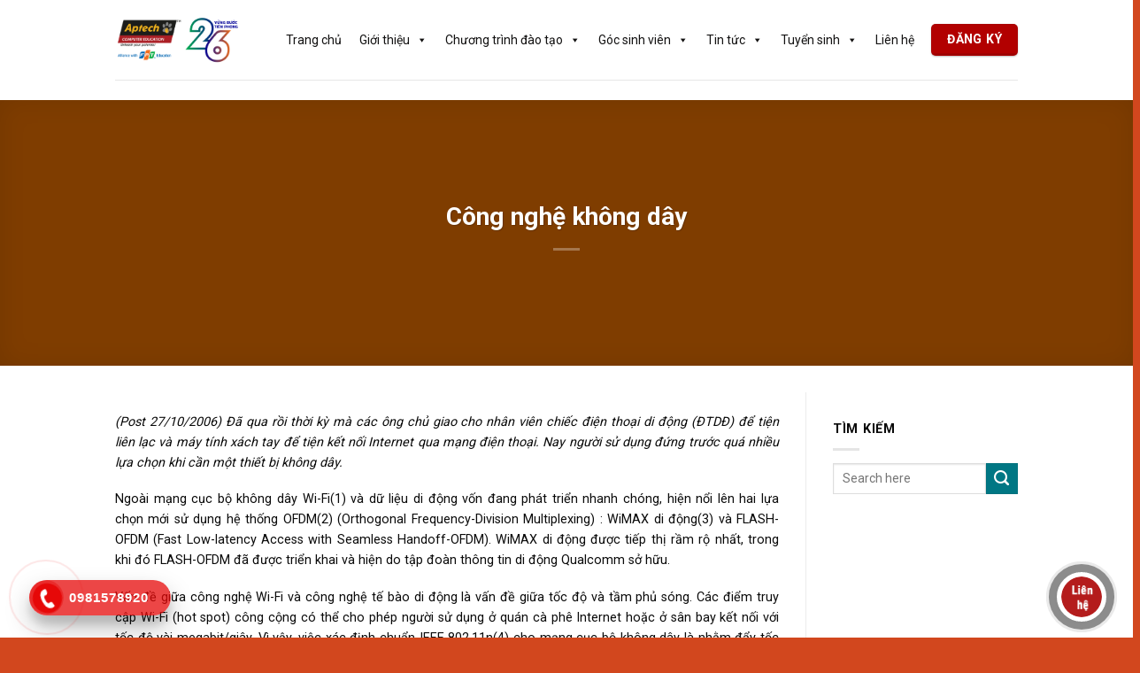

--- FILE ---
content_type: text/html; charset=UTF-8
request_url: https://aptech.fpt.edu.vn/cong-nghe-khong-day.html
body_size: 33321
content:
<!DOCTYPE html> <!--[if IE 9 ]><html lang="vi" prefix="og: https://ogp.me/ns#" class="ie9 loading-site no-js"> <![endif]--> <!--[if IE 8 ]><html lang="vi" prefix="og: https://ogp.me/ns#" class="ie8 loading-site no-js"> <![endif]--> <!--[if (gte IE 9)|!(IE)]><!--><html lang="vi" prefix="og: https://ogp.me/ns#" class="loading-site no-js"> <!--<![endif]--><head><meta charset="UTF-8" /><link rel="profile" href="http://gmpg.org/xfn/11" /><link rel="pingback" href="https://aptech.fpt.edu.vn/xmlrpc.php" /> <script data-wpmeteor-nooptimize="true" data-cfasync="false">var _wpmeteor={"gdpr":true,"rdelay":86400000,"preload":true,"elementor-animations":true,"elementor-pp":true,"v":"3.4.16","rest_url":"https:\/\/aptech.fpt.edu.vn\/wp-json\/"};(()=>{try{new MutationObserver(function(){}),new Promise(function(){}),Object.assign({},{}),document.fonts.ready.then(function(){})}catch{s="wpmeteordisable=1",i=document.location.href,i.match(/[?&]wpmeteordisable/)||(o="",i.indexOf("?")==-1?i.indexOf("#")==-1?o=i+"?"+s:o=i.replace("#","?"+s+"#"):i.indexOf("#")==-1?o=i+"&"+s:o=i.replace("#","&"+s+"#"),document.location.href=o)}var s,i,o;})();</script><script data-wpmeteor-nooptimize="true" data-cfasync="false">(()=>{var v="addEventListener",ue="removeEventListener",p="getAttribute",L="setAttribute",pe="removeAttribute",N="hasAttribute",St="querySelector",F=St+"All",U="appendChild",Q="removeChild",fe="createElement",T="tagName",Ae="getOwnPropertyDescriptor",y="prototype",W="__lookupGetter__",Ee="__lookupSetter__",m="DOMContentLoaded",f="load",B="pageshow",me="error";var d=window,c=document,Te=c.documentElement;var $=console.error;var Ke=!0,X=class{constructor(){this.known=[]}init(){let t,n,s=(r,a)=>{if(Ke&&r&&r.fn&&!r.__wpmeteor){let o=function(i){return i===r?this:(c[v](m,l=>{i.call(c,r,l,"jQueryMock")}),this)};this.known.push([r,r.fn.ready,r.fn.init?.prototype?.ready]),r.fn.ready=o,r.fn.init?.prototype?.ready&&(r.fn.init.prototype.ready=o),r.__wpmeteor=!0}return r};window.jQuery||window.$,Object.defineProperty(window,"jQuery",{get(){return t},set(r){t=s(r,"jQuery")},configurable:!0}),Object.defineProperty(window,"$",{get(){return n},set(r){n=s(r,"$")},configurable:!0})}unmock(){this.known.forEach(([t,n,s])=>{t.fn.ready=n,t.fn.init?.prototype?.ready&&s&&(t.fn.init.prototype.ready=s)}),Ke=!1}};var ge="fpo:first-interaction",he="fpo:replay-captured-events";var Je="fpo:element-loaded",Se="fpo:images-loaded",M="fpo:the-end";var Z="click",V=window,Qe=V.addEventListener.bind(V),Xe=V.removeEventListener.bind(V),Ge="removeAttribute",ve="getAttribute",Gt="setAttribute",Ne=["touchstart","touchmove","touchend","touchcancel","keydown","wheel"],Ze=["mouseover","mouseout",Z],Nt=["touchstart","touchend","touchcancel","mouseover","mouseout",Z],R="data-wpmeteor-";var Ue="dispatchEvent",je=e=>{let t=new MouseEvent(Z,{view:e.view,bubbles:!0,cancelable:!0});return Object.defineProperty(t,"target",{writable:!1,value:e.target}),t},Be=class{static capture(){let t=!1,[,n,s]=`${window.Promise}`.split(/[\s[(){]+/s);if(V["__"+s+n])return;let r=[],a=o=>{if(o.target&&Ue in o.target){if(!o.isTrusted)return;if(o.cancelable&&!Ne.includes(o.type))try{o.preventDefault()}catch{}o.stopImmediatePropagation(),o.type===Z?r.push(je(o)):Nt.includes(o.type)&&r.push(o),o.target[Gt](R+o.type,!0),t||(t=!0,V[Ue](new CustomEvent(ge)))}};V.addEventListener(he,()=>{Ze.forEach(l=>Xe(l,a,{passive:!1,capture:!0})),Ne.forEach(l=>Xe(l,a,{passive:!0,capture:!0}));let o;for(;o=r.shift();){var i=o.target;i[ve](R+"touchstart")&&i[ve](R+"touchend")&&!i[ve](R+Z)?(i[ve](R+"touchmove")||r.push(je(o)),i[Ge](R+"touchstart"),i[Ge](R+"touchend")):i[Ge](R+o.type),i[Ue](o)}}),Ze.forEach(o=>Qe(o,a,{passive:!1,capture:!0})),Ne.forEach(o=>Qe(o,a,{passive:!0,capture:!0}))}};var et=Be;var j=class{constructor(){this.l=[]}emit(t,n=null){this.l[t]&&this.l[t].forEach(s=>s(n))}on(t,n){this.l[t]||=[],this.l[t].push(n)}off(t,n){this.l[t]=(this.l[t]||[]).filter(s=>s!==n)}};var D=new j;var ye=c[fe]("span");ye[L]("id","elementor-device-mode");ye[L]("class","elementor-screen-only");var Ut=!1,tt=()=>(Ut||c.body[U](ye),getComputedStyle(ye,":after").content.replace(/"/g,""));var rt=e=>e[p]("class")||"",nt=(e,t)=>e[L]("class",t),st=()=>{d[v](f,function(){let e=tt(),t=Math.max(Te.clientWidth||0,d.innerWidth||0),n=Math.max(Te.clientHeight||0,d.innerHeight||0),s=["_animation_"+e,"animation_"+e,"_animation","_animation","animation"];Array.from(c[F](".elementor-invisible")).forEach(r=>{let a=r.getBoundingClientRect();if(a.top+d.scrollY<=n&&a.left+d.scrollX<t)try{let i=JSON.parse(r[p]("data-settings"));if(i.trigger_source)return;let l=i._animation_delay||i.animation_delay||0,u,E;for(var o=0;o<s.length;o++)if(i[s[o]]){E=s[o],u=i[E];break}if(u){let q=rt(r),J=u==="none"?q:q+" animated "+u,At=setTimeout(()=>{nt(r,J.replace(/\belementor-invisible\b/,"")),s.forEach(Tt=>delete i[Tt]),r[L]("data-settings",JSON.stringify(i))},l);D.on("fi",()=>{clearTimeout(At),nt(r,rt(r).replace(new RegExp("\b"+u+"\b"),""))})}}catch(i){console.error(i)}})})};var ot="data-in-mega_smartmenus",it=()=>{let e=c[fe]("div");e.innerHTML='<span class="sub-arrow --wp-meteor"><i class="fa" aria-hidden="true"></i></span>';let t=e.firstChild,n=s=>{let r=[];for(;s=s.previousElementSibling;)r.push(s);return r};c[v](m,function(){Array.from(c[F](".pp-advanced-menu ul")).forEach(s=>{if(s[p](ot))return;(s[p]("class")||"").match(/\bmega-menu\b/)&&s[F]("ul").forEach(o=>{o[L](ot,!0)});let r=n(s),a=r.filter(o=>o).filter(o=>o[T]==="A").pop();if(a||(a=r.map(o=>Array.from(o[F]("a"))).filter(o=>o).flat().pop()),a){let o=t.cloneNode(!0);a[U](o),new MutationObserver(l=>{l.forEach(({addedNodes:u})=>{u.forEach(E=>{if(E.nodeType===1&&E[T]==="SPAN")try{a[Q](o)}catch{}})})}).observe(a,{childList:!0})}})})};var w="readystatechange",A="message";var Y="SCRIPT",g="data-wpmeteor-",b=Object.defineProperty,Ve=Object.defineProperties,P="javascript/blocked",Pe=/^\s*(application|text)\/javascript|module\s*$/i,mt="requestAnimationFrame",gt="requestIdleCallback",ie="setTimeout",Ie="__dynamic",I=d.constructor.name+"::",ce=c.constructor.name+"::",ht=function(e,t){t=t||d;for(var n=0;n<this.length;n++)e.call(t,this[n],n,this)};"NodeList"in d&&!NodeList[y].forEach&&(NodeList[y].forEach=ht);"HTMLCollection"in d&&!HTMLCollection[y].forEach&&(HTMLCollection[y].forEach=ht);_wpmeteor["elementor-animations"]&&st(),_wpmeteor["elementor-pp"]&&it();var _e=[],Le=[],ee=[],se=!1,k=[],h={},He=!1,Bt=0,H=c.visibilityState==="visible"?d[mt]:d[ie],vt=d[gt]||H;c[v]("visibilitychange",()=>{H=c.visibilityState==="visible"?d[mt]:d[ie],vt=d[gt]||H});var C=d[ie],De,z=["src","type"],x=Object,te="definePropert";x[te+"y"]=(e,t,n)=>{if(e===d&&["jQuery","onload"].indexOf(t)>=0||(e===c||e===c.body)&&["readyState","write","writeln","on"+w].indexOf(t)>=0)return["on"+w,"on"+f].indexOf(t)&&n.set&&(h["on"+w]=h["on"+w]||[],h["on"+w].push(n.set)),e;if(e instanceof HTMLScriptElement&&z.indexOf(t)>=0){if(!e[t+"__def"]){let s=x[Ae](e,t);b(e,t,{set(r){return e[t+"__set"]?e[t+"__set"].call(e,r):s.set.call(e,r)},get(){return e[t+"__get"]?e[t+"__get"].call(e):s.get.call(e)}}),e[t+"__def"]=!0}return n.get&&(e[t+"__get"]=n.get),n.set&&(e[t+"__set"]=n.set),e}return b(e,t,n)};x[te+"ies"]=(e,t)=>{for(let n in t)x[te+"y"](e,n,t[n]);for(let n of x.getOwnPropertySymbols(t))x[te+"y"](e,n,t[n]);return e};var qe=EventTarget[y][v],yt=EventTarget[y][ue],ae=qe.bind(c),Ct=yt.bind(c),G=qe.bind(d),_t=yt.bind(d),Lt=Document[y].createElement,le=Lt.bind(c),de=c.__proto__[W]("readyState").bind(c),ct="loading";b(c,"readyState",{get(){return ct},set(e){return ct=e}});var at=e=>k.filter(([t,,n],s)=>{if(!(e.indexOf(t.type)<0)){n||(n=t.target);try{let r=n.constructor.name+"::"+t.type;for(let a=0;a<h[r].length;a++)if(h[r][a]){let o=r+"::"+s+"::"+a;if(!xe[o])return!0}}catch{}}}).length,oe,xe={},K=e=>{k.forEach(([t,n,s],r)=>{if(!(e.indexOf(t.type)<0)){s||(s=t.target);try{let a=s.constructor.name+"::"+t.type;if((h[a]||[]).length)for(let o=0;o<h[a].length;o++){let i=h[a][o];if(i){let l=a+"::"+r+"::"+o;if(!xe[l]){xe[l]=!0,c.readyState=n,oe=a;try{Bt++,!i[y]||i[y].constructor===i?i.bind(s)(t):i(t)}catch(u){$(u,i)}oe=null}}}}catch(a){$(a)}}})};ae(m,e=>{k.push([new e.constructor(m,e),de(),c])});ae(w,e=>{k.push([new e.constructor(w,e),de(),c])});G(m,e=>{k.push([new e.constructor(m,e),de(),d])});G(f,e=>{He=!0,k.push([new e.constructor(f,e),de(),d]),O||K([m,w,A,f,B])});G(B,e=>{k.push([new e.constructor(B,e),de(),d]),O||K([m,w,A,f,B])});var wt=e=>{k.push([e,c.readyState,d])},Ot=d[W]("onmessage"),Rt=d[Ee]("onmessage"),Pt=()=>{_t(A,wt),(h[I+"message"]||[]).forEach(e=>{G(A,e)}),b(d,"onmessage",{get:Ot,set:Rt})};G(A,wt);var Dt=new X;Dt.init();var Fe=()=>{!O&&!se&&(O=!0,c.readyState="loading",H($e),H(S)),He||G(f,()=>{Fe()})};G(ge,()=>{Fe()});D.on(Se,()=>{Fe()});_wpmeteor.rdelay>=0&&et.capture();var re=[-1],Ce=e=>{re=re.filter(t=>t!==e.target),re.length||C(D.emit.bind(D,M))};var O=!1,S=()=>{let e=_e.shift();if(e)e[p](g+"src")?e[N]("async")||e[Ie]?(e.isConnected&&(re.push(e),setTimeout(Ce,1e3,{target:e})),Oe(e,Ce),C(S)):Oe(e,C.bind(null,S)):(e.origtype==P&&Oe(e),C(S));else if(Le.length)_e.push(...Le),Le.length=0,C(S);else if(at([m,w,A]))K([m,w,A]),C(S);else if(He)if(at([f,B,A]))K([f,B,A]),C(S);else if(re.length>1)vt(S);else if(ee.length)_e.push(...ee),ee.length=0,C(S);else{if(d.RocketLazyLoadScripts)try{RocketLazyLoadScripts.run()}catch(t){$(t)}c.readyState="complete",Pt(),Dt.unmock(),O=!1,se=!0,d[ie](()=>Ce({target:-1}))}else O=!1},xt=e=>{let t=le(Y),n=e.attributes;for(var s=n.length-1;s>=0;s--)n[s].name.startsWith(g)||t[L](n[s].name,n[s].value);let r=e[p](g+"type");r?t.type=r:t.type="text/javascript",(e.textContent||"").match(/^\s*class RocketLazyLoadScripts/)?t.textContent=e.textContent.replace(/^\s*class\s*RocketLazyLoadScripts/,"window.RocketLazyLoadScripts=class").replace("RocketLazyLoadScripts.run();",""):t.textContent=e.textContent;for(let a of["onload","onerror","onreadystatechange"])e[a]&&(t[a]=e[a]);return t},Oe=(e,t)=>{let n=e[p](g+"src");if(n){let s=qe.bind(e);e.isConnected&&t&&(s(f,t),s(me,t)),e.origtype=e[p](g+"type")||"text/javascript",e.origsrc=n,(!e.isConnected||e[N]("nomodule")||e.type&&!Pe.test(e.type))&&t&&t(new Event(f,{target:e}))}else e.origtype===P?(e.origtype=e[p](g+"type")||"text/javascript",e[pe]("integrity"),e.textContent=e.textContent+`
`):t&&t(new Event(f,{target:e}))},We=(e,t)=>{let n=(h[e]||[]).indexOf(t);if(n>=0)return h[e][n]=void 0,!0},lt=(e,t,...n)=>{if("HTMLDocument::"+m==oe&&e===m&&!t.toString().match(/jQueryMock/)){D.on(M,c[v].bind(c,e,t,...n));return}if(t&&(e===m||e===w)){let s=ce+e;h[s]=h[s]||[],h[s].push(t),se&&K([e]);return}return ae(e,t,...n)},dt=(e,t,...n)=>{if(e===m){let s=ce+e;We(s,t)}return Ct(e,t,...n)};Ve(c,{[v]:{get(){return lt},set(){return lt}},[ue]:{get(){return dt},set(){return dt}}});var ne=c.createDocumentFragment(),$e=()=>{ne.hasChildNodes()&&(c.head[U](ne),ne=c.createDocumentFragment())},ut={},we=e=>{if(e)try{let t=new URL(e,c.location.href),n=t.origin;if(n&&!ut[n]&&c.location.host!==t.host){let s=le("link");s.rel="preconnect",s.href=n,ne[U](s),ut[n]=!0,O&&H($e)}}catch{}},be={},kt=(e,t,n,s)=>{let r=le("link");r.rel=t?"modulepre"+f:"pre"+f,r.as="script",n&&r[L]("crossorigin",n),s&&r[L]("integrity",s);try{e=new URL(e,c.location.href).href}catch{}r.href=e,ne[U](r),be[e]=!0,O&&H($e)},ke=function(...e){let t=le(...e);if(!e||e[0].toUpperCase()!==Y||!O)return t;let n=t[L].bind(t),s=t[p].bind(t),r=t[pe].bind(t),a=t[N].bind(t),o=t[W]("attributes").bind(t);return z.forEach(i=>{let l=t[W](i).bind(t),u=t[Ee](i).bind(t);x[te+"y"](t,i,{set(E){return i==="type"&&E&&!Pe.test(E)?n(i,E):((i==="src"&&E||i==="type"&&E&&t.origsrc)&&n("type",P),E?n(g+i,E):r(g+i))},get(){let E=t[p](g+i);if(i==="src")try{return new URL(E,c.location.href).href}catch{}return E}}),b(t,"orig"+i,{set(E){return u(E)},get(){return l()}})}),t[L]=function(i,l){if(z.includes(i))return i==="type"&&l&&!Pe.test(l)?n(i,l):((i==="src"&&l||i==="type"&&l&&t.origsrc)&&n("type",P),l?n(g+i,l):r(g+i));n(i,l)},t[p]=function(i){let l=z.indexOf(i)>=0?s(g+i):s(i);if(i==="src")try{return new URL(l,c.location.href).href}catch{}return l},t[N]=function(i){return z.indexOf(i)>=0?a(g+i):a(i)},b(t,"attributes",{get(){return[...o()].filter(l=>l.name!=="type").map(l=>({name:l.name.match(new RegExp(g))?l.name.replace(g,""):l.name,value:l.value}))}}),t[Ie]=!0,t};Object.defineProperty(Document[y],"createElement",{set(e){e!==ke&&(De=e)},get(){return De||ke}});var Re=new Set,ze=new MutationObserver(e=>{e.forEach(({removedNodes:t,addedNodes:n,target:s})=>{t.forEach(r=>{r.nodeType===1&&Y===r[T]&&"origtype"in r&&Re.delete(r)}),n.forEach(r=>{if(r.nodeType===1)if(Y===r[T]){if("origtype"in r){if(r.origtype!==P)return}else if(r[p]("type")!==P)return;"origtype"in r||z.forEach(o=>{let i=r[W](o).bind(r),l=r[Ee](o).bind(r);b(r,"orig"+o,{set(u){return l(u)},get(){return i()}})});let a=r[p](g+"src");if(Re.has(r)&&$("Inserted twice",r),r.parentNode){Re.add(r);let o=r[p](g+"type");(a||"").match(/\/gtm.js\?/)||r[N]("async")||r[Ie]?(ee.push(r),we(a)):r[N]("defer")||o==="module"?(Le.push(r),we(a)):(a&&!r[N]("nomodule")&&!be[a]&&kt(a,o==="module",r[N]("crossorigin")&&r[p]("crossorigin"),r[p]("integrity")),_e.push(r))}else r[v](f,o=>o.target.parentNode[Q](o.target)),r[v](me,o=>o.target.parentNode[Q](o.target)),s[U](r)}else r[T]==="LINK"&&r[p]("as")==="script"&&(be[r[p]("href")]=!0)})})}),bt={childList:!0,subtree:!0};ze.observe(c.documentElement,bt);var Mt=HTMLElement[y].attachShadow;HTMLElement[y].attachShadow=function(e){let t=Mt.call(this,e);return e.mode==="open"&&ze.observe(t,bt),t};(()=>{let e=x[Ae](HTMLIFrameElement[y],"src");b(HTMLIFrameElement[y],"src",{get(){return this.dataset.fpoSrc?this.dataset.fpoSrc:e.get.call(this)},set(t){delete this.dataset.fpoSrc,e.set.call(this,t)}})})();D.on(M,()=>{(!De||De===ke)&&(Document[y].createElement=Lt,ze.disconnect()),dispatchEvent(new CustomEvent(he)),dispatchEvent(new CustomEvent(M))});var Me=e=>{let t,n;!c.currentScript||!c.currentScript.parentNode?(t=c.body,n=t.lastChild):(n=c.currentScript,t=n.parentNode);try{let s=le("div");s.innerHTML=e,Array.from(s.childNodes).forEach(r=>{r.nodeName===Y?t.insertBefore(xt(r),n):t.insertBefore(r,n)})}catch(s){$(s)}},pt=e=>Me(e+`
`);Ve(c,{write:{get(){return Me},set(e){return Me=e}},writeln:{get(){return pt},set(e){return pt=e}}});var ft=(e,t,...n)=>{if(I+m==oe&&e===m&&!t.toString().match(/jQueryMock/)){D.on(M,d[v].bind(d,e,t,...n));return}if(I+f==oe&&e===f){D.on(M,d[v].bind(d,e,t,...n));return}if(t&&(e===f||e===B||e===m||e===A&&!se)){let s=e===m?ce+e:I+e;h[s]=h[s]||[],h[s].push(t),se&&K([e]);return}return G(e,t,...n)},Et=(e,t,...n)=>{if(e===f||e===m||e===B){let s=e===m?ce+e:I+e;We(s,t)}return _t(e,t,...n)};Ve(d,{[v]:{get(){return ft},set(){return ft}},[ue]:{get(){return Et},set(){return Et}}});var Ye=e=>{let t;return{get(){return t},set(n){return t&&We(e,n),h[e]=h[e]||[],h[e].push(n),t=n}}};G(Je,e=>{let{target:t,event:n}=e.detail,s=t===d?c.body:t,r=s[p](g+"on"+n.type);s[pe](g+"on"+n.type);try{let a=new Function("event",r);t===d?d[v](f,a.bind(t,n)):a.call(t,n)}catch(a){console.err(a)}});{let e=Ye(I+f);b(d,"onload",e),ae(m,()=>{b(c.body,"onload",e)})}b(c,"onreadystatechange",Ye(ce+w));b(d,"onmessage",Ye(I+A));(()=>{let e=d.innerHeight,t=d.innerWidth,n=r=>{let o={"4g":1250,"3g":2500,"2g":2500}[(navigator.connection||{}).effectiveType]||0,i=r.getBoundingClientRect(),l={top:-1*e-o,left:-1*t-o,bottom:e+o,right:t+o};return!(i.left>=l.right||i.right<=l.left||i.top>=l.bottom||i.bottom<=l.top)},s=(r=!0)=>{let a=1,o=-1,i={},l=()=>{o++,--a||d[ie](D.emit.bind(D,Se),_wpmeteor.rdelay)};Array.from(c.getElementsByTagName("*")).forEach(u=>{let E,q,J;if(u[T]==="IMG"){let _=u.currentSrc||u.src;_&&!i[_]&&!_.match(/^data:/i)&&((u.loading||"").toLowerCase()!=="lazy"||n(u))&&(E=_)}else if(u[T]===Y)we(u[p](g+"src"));else if(u[T]==="LINK"&&u[p]("as")==="script"&&["pre"+f,"modulepre"+f].indexOf(u[p]("rel"))>=0)be[u[p]("href")]=!0;else if((q=d.getComputedStyle(u))&&(J=(q.backgroundImage||"").match(/^url\s*\((.*?)\)/i))&&(J||[]).length){let _=J[0].slice(4,-1).replace(/"/g,"");!i[_]&&!_.match(/^data:/i)&&(E=_)}if(E){i[E]=!0;let _=new Image;r&&(a++,_[v](f,l),_[v](me,l)),_.src=E}}),c.fonts.ready.then(()=>{l()})};_wpmeteor.rdelay===0?ae(m,s):G(f,s)})();})();</script><script data-cfasync="false" type="javascript/blocked" data-wpmeteor-type="text/javascript" >(function(html){html.className=html.className.replace(/\bno-js\b/,'js')})(document.documentElement);</script>  <script data-cfasync="false" type="javascript/blocked" data-wpmeteor-type="text/javascript"  data-cfasync="false" data-pagespeed-no-defer>var gtm4wp_datalayer_name="dataLayer";var dataLayer=dataLayer||[];</script> <meta name="viewport" content="width=device-width, initial-scale=1" /><title>Công nghệ không dây</title><meta name="description" content="Đã qua rồi thời kỳ mà các ông chủ giao cho nhân viên chiếc điện thoại di động (ĐTDĐ) để tiện liên lạc và máy tính xách tay để tiện kết nối Internet qua mạng"/><meta name="robots" content="follow, index, max-snippet:-1, max-video-preview:-1, max-image-preview:large"/><link rel="canonical" href="https://aptech.fpt.edu.vn/cong-nghe-khong-day.html" /><meta property="og:locale" content="vi_VN" /><meta property="og:type" content="article" /><meta property="og:title" content="Công nghệ không dây" /><meta property="og:description" content="Đã qua rồi thời kỳ mà các ông chủ giao cho nhân viên chiếc điện thoại di động (ĐTDĐ) để tiện liên lạc và máy tính xách tay để tiện kết nối Internet qua mạng" /><meta property="og:url" content="https://aptech.fpt.edu.vn/cong-nghe-khong-day.html" /><meta property="og:site_name" content="FPT Aptech Vietnam" /><meta property="article:section" content="TIN CÔNG NGHỆ &amp; GIÁO DỤC" /><meta property="og:updated_time" content="2023-03-24T17:04:09+07:00" /><meta property="og:image" content="https://aptech.fpt.edu.vn/wp-content/uploads/2020/12/CongNghe27-10-06_pic1_large.gif" /><meta property="og:image:secure_url" content="https://aptech.fpt.edu.vn/wp-content/uploads/2020/12/CongNghe27-10-06_pic1_large.gif" /><meta property="og:image:width" content="300" /><meta property="og:image:height" content="257" /><meta property="og:image:alt" content="Công nghệ không dây" /><meta property="og:image:type" content="image/gif" /><meta property="article:published_time" content="2006-10-27T08:00:05+07:00" /><meta property="article:modified_time" content="2023-03-24T17:04:09+07:00" /><meta name="twitter:card" content="summary_large_image" /><meta name="twitter:title" content="Công nghệ không dây" /><meta name="twitter:description" content="Đã qua rồi thời kỳ mà các ông chủ giao cho nhân viên chiếc điện thoại di động (ĐTDĐ) để tiện liên lạc và máy tính xách tay để tiện kết nối Internet qua mạng" /><meta name="twitter:creator" content="@editors" /><meta name="twitter:image" content="https://aptech.fpt.edu.vn/wp-content/uploads/2020/12/CongNghe27-10-06_pic1_large.gif" /> <script type="application/ld+json" class="rank-math-schema">{"@context":"https://schema.org","@graph":[{"@type":"Organization","@id":"https://aptech.fpt.edu.vn/#organization","name":"L\u1eadp Tr\u00ecnh Vi\u00ean Qu\u1ed1c T\u1ebf","url":"https://aptech.fpt.edu.vn","logo":{"@type":"ImageObject","@id":"https://aptech.fpt.edu.vn/#logo","url":"https://aptech.fpt.edu.vn/wp-content/uploads/2025/04/logo-aptech26-nam_759x480.png","contentUrl":"https://aptech.fpt.edu.vn/wp-content/uploads/2025/04/logo-aptech26-nam_759x480.png","caption":"FPT Aptech Vietnam","inLanguage":"vi","width":"759","height":"480"}},{"@type":"WebSite","@id":"https://aptech.fpt.edu.vn/#website","url":"https://aptech.fpt.edu.vn","name":"FPT Aptech Vietnam","alternateName":"FPT Aptech Vietnam","publisher":{"@id":"https://aptech.fpt.edu.vn/#organization"},"inLanguage":"vi"},{"@type":"ImageObject","@id":"https://aptech.fpt.edu.vn/wp-content/uploads/2020/12/CongNghe27-10-06_pic1_large.gif","url":"https://aptech.fpt.edu.vn/wp-content/uploads/2020/12/CongNghe27-10-06_pic1_large.gif","width":"300","height":"257","inLanguage":"vi"},{"@type":"WebPage","@id":"https://aptech.fpt.edu.vn/cong-nghe-khong-day.html#webpage","url":"https://aptech.fpt.edu.vn/cong-nghe-khong-day.html","name":"C\u00f4ng ngh\u1ec7 kh\u00f4ng d\u00e2y","datePublished":"2006-10-27T08:00:05+07:00","dateModified":"2023-03-24T17:04:09+07:00","isPartOf":{"@id":"https://aptech.fpt.edu.vn/#website"},"primaryImageOfPage":{"@id":"https://aptech.fpt.edu.vn/wp-content/uploads/2020/12/CongNghe27-10-06_pic1_large.gif"},"inLanguage":"vi"},{"@type":"Person","@id":"https://aptech.fpt.edu.vn/author/editors","name":"nghiadh","url":"https://aptech.fpt.edu.vn/author/editors","image":{"@type":"ImageObject","@id":"https://secure.gravatar.com/avatar/e6317d9e03047d0c4bdc2be568d353b8d3b05074e460753f1b86594e178c33e1?s=96&amp;d=mm&amp;r=g","url":"https://secure.gravatar.com/avatar/e6317d9e03047d0c4bdc2be568d353b8d3b05074e460753f1b86594e178c33e1?s=96&amp;d=mm&amp;r=g","caption":"nghiadh","inLanguage":"vi"},"sameAs":["https://twitter.com/editors"],"worksFor":{"@id":"https://aptech.fpt.edu.vn/#organization"}},{"@type":"BlogPosting","headline":"C\u00f4ng ngh\u1ec7 kh\u00f4ng d\u00e2y","datePublished":"2006-10-27T08:00:05+07:00","dateModified":"2023-03-24T17:04:09+07:00","articleSection":"TIN C\u00d4NG NGH\u1ec6 &amp; GI\u00c1O D\u1ee4C","author":{"@id":"https://aptech.fpt.edu.vn/author/editors","name":"nghiadh"},"publisher":{"@id":"https://aptech.fpt.edu.vn/#organization"},"description":"\u0110\u00e3 qua r\u1ed3i th\u1eddi k\u1ef3 m\u00e0 c\u00e1c \u00f4ng ch\u1ee7 giao cho nh\u00e2n vi\u00ean chi\u1ebfc \u0111i\u1ec7n tho\u1ea1i di \u0111\u1ed9ng (\u0110TD\u0110) \u0111\u1ec3 ti\u1ec7n li\u00ean l\u1ea1c v\u00e0 m\u00e1y t\u00ednh x\u00e1ch tay \u0111\u1ec3 ti\u1ec7n k\u1ebft n\u1ed1i Internet qua m\u1ea1ng","name":"C\u00f4ng ngh\u1ec7 kh\u00f4ng d\u00e2y","@id":"https://aptech.fpt.edu.vn/cong-nghe-khong-day.html#richSnippet","isPartOf":{"@id":"https://aptech.fpt.edu.vn/cong-nghe-khong-day.html#webpage"},"image":{"@id":"https://aptech.fpt.edu.vn/wp-content/uploads/2020/12/CongNghe27-10-06_pic1_large.gif"},"inLanguage":"vi","mainEntityOfPage":{"@id":"https://aptech.fpt.edu.vn/cong-nghe-khong-day.html#webpage"}}]}</script>  <script data-cfasync="false" type="javascript/blocked" data-wpmeteor-type="application/javascript"   id='pys-version-script'>console.log('PixelYourSite Free version 11.1.5.1');</script> <link rel='dns-prefetch' href='//use.fontawesome.com' /><link rel='dns-prefetch' href='//fonts.googleapis.com' /><link href='https://fonts.gstatic.com' crossorigin rel='preconnect' /><link rel='prefetch' href='https://aptech.fpt.edu.vn/wp-content/themes/flatsome/assets/js/flatsome.js?ver=a0a7aee297766598a20e' /><link rel='prefetch' href='https://aptech.fpt.edu.vn/wp-content/themes/flatsome/assets/js/chunk.slider.js?ver=3.18.7' /><link rel='prefetch' href='https://aptech.fpt.edu.vn/wp-content/themes/flatsome/assets/js/chunk.popups.js?ver=3.18.7' /><link rel='prefetch' href='https://aptech.fpt.edu.vn/wp-content/themes/flatsome/assets/js/chunk.tooltips.js?ver=3.18.7' /><link rel="alternate" type="application/rss+xml" title="Dòng thông tin FPT Aptech Vietnam &raquo;" href="https://aptech.fpt.edu.vn/feed" /><link rel="alternate" type="application/rss+xml" title="FPT Aptech Vietnam &raquo; Dòng bình luận" href="https://aptech.fpt.edu.vn/comments/feed" /><link rel="alternate" title="oNhúng (JSON)" type="application/json+oembed" href="https://aptech.fpt.edu.vn/wp-json/oembed/1.0/embed?url=https%3A%2F%2Faptech.fpt.edu.vn%2Fcong-nghe-khong-day.html" /><link rel="alternate" title="oNhúng (XML)" type="text/xml+oembed" href="https://aptech.fpt.edu.vn/wp-json/oembed/1.0/embed?url=https%3A%2F%2Faptech.fpt.edu.vn%2Fcong-nghe-khong-day.html&#038;format=xml" /><style id='wp-img-auto-sizes-contain-inline-css' type='text/css'>img:is([sizes=auto i],[sizes^="auto," i]){contain-intrinsic-size:3000px 1500px}</style><link rel='stylesheet' id='formidable-css' href='https://aptech.fpt.edu.vn/wp-content/cache/autoptimize/css/autoptimize_single_b274127c0af4d5abc5d8f2f7e66e8c65.css' type='text/css' media='all' /><link rel='stylesheet' id='callNowMevivu-css' href='https://aptech.fpt.edu.vn/wp-content/cache/autoptimize/css/autoptimize_single_fc9da826e659003430bccc2d2a012367.css' type='text/css' media='all' /><link rel='stylesheet' id='floatingbutton-css' href='https://aptech.fpt.edu.vn/wp-content/cache/autoptimize/css/autoptimize_single_d68ba23ece789423d129e2e2dc13b164.css' type='text/css' media='all' /><link rel='stylesheet' id='modal-css' href='https://aptech.fpt.edu.vn/wp-content/cache/autoptimize/css/autoptimize_single_124cb88f6b22abb61a346aabef307cff.css' type='text/css' media='all' /><link rel='stylesheet' id='dashicons-css' href='https://aptech.fpt.edu.vn/wp-content/cache/autoptimize/css/autoptimize_single_eff5e7369d1573bd8a8e77764837674d.css' type='text/css' media='all' /><link rel='stylesheet' id='post-views-counter-frontend-css' href='https://aptech.fpt.edu.vn/wp-content/cache/autoptimize/css/autoptimize_single_1ae2b2895a8976da80c9a1afa6a98e23.css' type='text/css' media='all' /><link rel='stylesheet' id='inf-font-awesome-css' href='https://aptech.fpt.edu.vn/wp-content/plugins/blog-designer-pack/assets/css/font-awesome.min.css' type='text/css' media='all' /><link rel='stylesheet' id='owl-carousel-css' href='https://aptech.fpt.edu.vn/wp-content/plugins/blog-designer-pack/assets/css/owl.carousel.min.css' type='text/css' media='all' /><link rel='stylesheet' id='bdpp-public-style-css' href='https://aptech.fpt.edu.vn/wp-content/cache/autoptimize/css/autoptimize_single_8f3700a67a9140b2227596bd30194023.css' type='text/css' media='all' /><link rel='stylesheet' id='catch-breadcrumb-css' href='https://aptech.fpt.edu.vn/wp-content/cache/autoptimize/css/autoptimize_single_ca7c5ed53c5d88d48a9f819d30f8f1e8.css' type='text/css' media='all' /><link rel='stylesheet' id='contact-form-7-css' href='https://aptech.fpt.edu.vn/wp-content/cache/autoptimize/css/autoptimize_single_64ac31699f5326cb3c76122498b76f66.css' type='text/css' media='all' /><link rel='stylesheet' id='wp-in-post-ads-css' href='https://aptech.fpt.edu.vn/wp-content/cache/autoptimize/css/autoptimize_single_54b21ff9a1517fe870ec5c5b5909c5a8.css' type='text/css' media='all' /><link rel='stylesheet' id='theme.css-css' href='https://aptech.fpt.edu.vn/wp-content/cache/autoptimize/css/autoptimize_single_e6fa0ab1e511473032e374f0ec4fc1ec.css' type='text/css' media='all' /><link rel='stylesheet' id='toc-screen-css' href='https://aptech.fpt.edu.vn/wp-content/plugins/table-of-contents-plus/screen.min.css' type='text/css' media='all' /><link rel='stylesheet' id='wpcf7-redirect-script-frontend-css' href='https://aptech.fpt.edu.vn/wp-content/cache/autoptimize/css/autoptimize_single_f7b23dc61faf57c6168b516c4ebac487.css' type='text/css' media='all' /><link rel='stylesheet' id='megamenu-css' href='https://aptech.fpt.edu.vn/wp-content/cache/autoptimize/css/autoptimize_single_5abddf59ffa7f3998bdface6454edc48.css' type='text/css' media='all' /><link rel='stylesheet' id='megamenu-fontawesome-css' href='https://aptech.fpt.edu.vn/wp-content/plugins/megamenu-pro/icons/fontawesome/css/font-awesome.min.css' type='text/css' media='all' /><link rel='stylesheet' id='megamenu-genericons-css' href='https://aptech.fpt.edu.vn/wp-content/cache/autoptimize/css/autoptimize_single_ac25fb529183c5fef5887d02594d1828.css' type='text/css' media='all' /><link rel='stylesheet' id='dflip-style-css' href='https://aptech.fpt.edu.vn/wp-content/plugins/3d-flipbook-dflip-lite/assets/css/dflip.min.css' type='text/css' media='all' /><link rel='stylesheet' id='bfa-font-awesome-css' href='https://use.fontawesome.com/releases/v5.15.4/css/all.css' type='text/css' media='all' /><link rel='stylesheet' id='bfa-font-awesome-v4-shim-css' href='https://use.fontawesome.com/releases/v5.15.4/css/v4-shims.css' type='text/css' media='all' /><style id='bfa-font-awesome-v4-shim-inline-css' type='text/css'>@font-face{font-family:'FontAwesome';src:url('https://use.fontawesome.com/releases/v5.15.4/webfonts/fa-brands-400.eot'),url('https://use.fontawesome.com/releases/v5.15.4/webfonts/fa-brands-400.eot?#iefix') format('embedded-opentype'),url('https://use.fontawesome.com/releases/v5.15.4/webfonts/fa-brands-400.woff2') format('woff2'),url('https://use.fontawesome.com/releases/v5.15.4/webfonts/fa-brands-400.woff') format('woff'),url('https://use.fontawesome.com/releases/v5.15.4/webfonts/fa-brands-400.ttf') format('truetype'),url('https://use.fontawesome.com/releases/v5.15.4/webfonts/fa-brands-400.svg#fontawesome') format('svg')}@font-face{font-family:'FontAwesome';src:url('https://use.fontawesome.com/releases/v5.15.4/webfonts/fa-solid-900.eot'),url('https://use.fontawesome.com/releases/v5.15.4/webfonts/fa-solid-900.eot?#iefix') format('embedded-opentype'),url('https://use.fontawesome.com/releases/v5.15.4/webfonts/fa-solid-900.woff2') format('woff2'),url('https://use.fontawesome.com/releases/v5.15.4/webfonts/fa-solid-900.woff') format('woff'),url('https://use.fontawesome.com/releases/v5.15.4/webfonts/fa-solid-900.ttf') format('truetype'),url('https://use.fontawesome.com/releases/v5.15.4/webfonts/fa-solid-900.svg#fontawesome') format('svg')}@font-face{font-family:'FontAwesome';src:url('https://use.fontawesome.com/releases/v5.15.4/webfonts/fa-regular-400.eot'),url('https://use.fontawesome.com/releases/v5.15.4/webfonts/fa-regular-400.eot?#iefix') format('embedded-opentype'),url('https://use.fontawesome.com/releases/v5.15.4/webfonts/fa-regular-400.woff2') format('woff2'),url('https://use.fontawesome.com/releases/v5.15.4/webfonts/fa-regular-400.woff') format('woff'),url('https://use.fontawesome.com/releases/v5.15.4/webfonts/fa-regular-400.ttf') format('truetype'),url('https://use.fontawesome.com/releases/v5.15.4/webfonts/fa-regular-400.svg#fontawesome') format('svg');unicode-range:U+F004-F005,U+F007,U+F017,U+F022,U+F024,U+F02E,U+F03E,U+F044,U+F057-F059,U+F06E,U+F070,U+F075,U+F07B-F07C,U+F080,U+F086,U+F089,U+F094,U+F09D,U+F0A0,U+F0A4-F0A7,U+F0C5,U+F0C7-F0C8,U+F0E0,U+F0EB,U+F0F3,U+F0F8,U+F0FE,U+F111,U+F118-F11A,U+F11C,U+F133,U+F144,U+F146,U+F14A,U+F14D-F14E,U+F150-F152,U+F15B-F15C,U+F164-F165,U+F185-F186,U+F191-F192,U+F1AD,U+F1C1-F1C9,U+F1CD,U+F1D8,U+F1E3,U+F1EA,U+F1F6,U+F1F9,U+F20A,U+F247-F249,U+F24D,U+F254-F25B,U+F25D,U+F267,U+F271-F274,U+F279,U+F28B,U+F28D,U+F2B5-F2B6,U+F2B9,U+F2BB,U+F2BD,U+F2C1-F2C2,U+F2D0,U+F2D2,U+F2DC,U+F2ED,U+F328,U+F358-F35B,U+F3A5,U+F3D1,U+F410,U+F4AD}</style><link rel='stylesheet' id='flatsome-main-css' href='https://aptech.fpt.edu.vn/wp-content/cache/autoptimize/css/autoptimize_single_07752037befa9f1b8adab1bdebed6891.css' type='text/css' media='all' /><style id='flatsome-main-inline-css' type='text/css'>@font-face{font-family:"fl-icons";font-display:block;src:url(https://aptech.fpt.edu.vn/wp-content/themes/flatsome/assets/css/icons/fl-icons.eot?v=3.18.7);src:url(https://aptech.fpt.edu.vn/wp-content/themes/flatsome/assets/css/icons/fl-icons.eot#iefix?v=3.18.7) format("embedded-opentype"),url(https://aptech.fpt.edu.vn/wp-content/themes/flatsome/assets/css/icons/fl-icons.woff2?v=3.18.7) format("woff2"),url(https://aptech.fpt.edu.vn/wp-content/themes/flatsome/assets/css/icons/fl-icons.ttf?v=3.18.7) format("truetype"),url(https://aptech.fpt.edu.vn/wp-content/themes/flatsome/assets/css/icons/fl-icons.woff?v=3.18.7) format("woff"),url(https://aptech.fpt.edu.vn/wp-content/themes/flatsome/assets/css/icons/fl-icons.svg?v=3.18.7#fl-icons) format("svg")}</style><link rel='stylesheet' id='flatsome-style-css' href='https://aptech.fpt.edu.vn/wp-content/themes/flatsome-child/style.css' type='text/css' media='all' /><link rel='stylesheet' id='flatsome-googlefonts-css' href='//fonts.googleapis.com/css?family=Roboto%3Aregular%2C700%2Cregular%2C700%7CRoboto+Slab%3Aregular%2Cregular&#038;display=swap&#038;ver=3.9' type='text/css' media='all' /> <script data-cfasync="false" type="javascript/blocked" data-wpmeteor-type="text/javascript"  id="jquery-core-js-extra">var pysFacebookRest={"restApiUrl":"https://aptech.fpt.edu.vn/wp-json/pys-facebook/v1/event","debug":""};</script> <script data-cfasync="false" type="javascript/blocked" data-wpmeteor-type="text/javascript"  data-wpmeteor-src="https://aptech.fpt.edu.vn/wp-content/cache/autoptimize/js/autoptimize_single_16623e9f7cd802cf093c325c511a739c.js" id="jquery-core-js"></script> <script data-cfasync="false" type="javascript/blocked" data-wpmeteor-type="text/javascript"  data-wpmeteor-src="https://aptech.fpt.edu.vn/wp-content/cache/autoptimize/js/autoptimize_single_e2620f2ae61d84e5edef5a0b7b95cf96.js" id="jquery-migrate-js"></script> <script data-cfasync="false" type="javascript/blocked" data-wpmeteor-type="text/javascript"  id="catch-breadcrumb-js-extra">var catch_breadcrumb_object={"breadcrumb_separator":"\u003E\u003E","breadcrumb_home_icon":"1","breadcrumb_display_home":"0","content_selector":"#content","status":"0","breadcrumb_dynamic":"before"};</script> <script data-cfasync="false" type="javascript/blocked" data-wpmeteor-type="text/javascript"  data-wpmeteor-src="https://aptech.fpt.edu.vn/wp-content/cache/autoptimize/js/autoptimize_single_1f0a953acb047bc62ce7b200b535f2e1.js" id="catch-breadcrumb-js"></script> <script data-cfasync="false" type="javascript/blocked" data-wpmeteor-type="text/javascript"  id="Popup.js-js-before">var sgpbPublicUrl="https:\/\/aptech.fpt.edu.vn\/wp-content\/plugins\/popup-builder\/public\/";var SGPB_JS_LOCALIZATION={"imageSupportAlertMessage":"Only image files supported","pdfSupportAlertMessage":"Only pdf files supported","areYouSure":"Are you sure?","addButtonSpinner":"L","audioSupportAlertMessage":"Only audio files supported (e.g.: mp3, wav, m4a, ogg)","publishPopupBeforeElementor":"Please, publish the popup before starting to use Elementor with it!","publishPopupBeforeDivi":"Please, publish the popup before starting to use Divi Builder with it!","closeButtonAltText":"Close"};</script> <script data-cfasync="false" type="javascript/blocked" data-wpmeteor-type="text/javascript"  data-wpmeteor-src="https://aptech.fpt.edu.vn/wp-content/cache/autoptimize/js/autoptimize_single_aad76345b176f2bdea7082ce27717aba.js" id="Popup.js-js"></script> <script data-cfasync="false" type="javascript/blocked" data-wpmeteor-type="text/javascript"  data-wpmeteor-src="https://aptech.fpt.edu.vn/wp-content/cache/autoptimize/js/autoptimize_single_c7a493f7e281b7a2c5fe182a44ba8367.js" id="PopupConfig.js-js"></script> <script data-cfasync="false" type="javascript/blocked" data-wpmeteor-type="text/javascript"  id="PopupBuilder.js-js-before">var SGPB_POPUP_PARAMS={"popupTypeAgeRestriction":"ageRestriction","defaultThemeImages":{"1":"https:\/\/aptech.fpt.edu.vn\/wp-content\/plugins\/popup-builder\/public\/img\/theme_1\/close.png","2":"https:\/\/aptech.fpt.edu.vn\/wp-content\/plugins\/popup-builder\/public\/img\/theme_2\/close.png","3":"https:\/\/aptech.fpt.edu.vn\/wp-content\/plugins\/popup-builder\/public\/img\/theme_3\/close.png","5":"https:\/\/aptech.fpt.edu.vn\/wp-content\/plugins\/popup-builder\/public\/img\/theme_5\/close.png","6":"https:\/\/aptech.fpt.edu.vn\/wp-content\/plugins\/popup-builder\/public\/img\/theme_6\/close.png"},"homePageUrl":"https:\/\/aptech.fpt.edu.vn\/","isPreview":false,"convertedIdsReverse":[],"dontShowPopupExpireTime":365,"conditionalJsClasses":[],"disableAnalyticsGeneral":false};var SGPB_JS_PACKAGES={"packages":{"current":1,"free":1,"silver":2,"gold":3,"platinum":4},"extensions":{"geo-targeting":false,"advanced-closing":false}};var SGPB_JS_PARAMS={"ajaxUrl":"https:\/\/aptech.fpt.edu.vn\/wp-admin\/admin-ajax.php","nonce":"2850931cd5"};</script> <script data-cfasync="false" type="javascript/blocked" data-wpmeteor-type="text/javascript"  data-wpmeteor-src="https://aptech.fpt.edu.vn/wp-content/cache/autoptimize/js/autoptimize_single_ec0656f584785b42e221fd09142e43f5.js" id="PopupBuilder.js-js"></script> <script data-cfasync="false" type="javascript/blocked" data-wpmeteor-type="text/javascript"  data-wpmeteor-src="https://aptech.fpt.edu.vn/wp-content/plugins/pixelyoursite/dist/scripts/jquery.bind-first-0.2.3.min.js" id="jquery-bind-first-js"></script> <script data-cfasync="false" type="javascript/blocked" data-wpmeteor-type="text/javascript"  data-wpmeteor-src="https://aptech.fpt.edu.vn/wp-content/plugins/pixelyoursite/dist/scripts/js.cookie-2.1.3.min.js" id="js-cookie-pys-js"></script> <script data-cfasync="false" type="javascript/blocked" data-wpmeteor-type="text/javascript"  data-wpmeteor-src="https://aptech.fpt.edu.vn/wp-content/plugins/pixelyoursite/dist/scripts/tld.min.js" id="js-tld-js"></script> <script data-cfasync="false" type="javascript/blocked" data-wpmeteor-type="text/javascript"  id="pys-js-extra">var pysOptions={"staticEvents":{"facebook":{"init_event":[{"delay":0,"type":"static","ajaxFire":false,"name":"PageView","pixelIds":["\u003C!-- Meta Pixel Code --\u003E    !function(f,b,e,v,n,t,s)  {if(f.fbq)return;n=f.fbq=function(){n.callMethod?  n.callMethod.apply(n,arguments):n.queue.push(arguments)};  if(!f._fbq)f._fbq=n;n.push=n;n.loaded=!0;n.version='2.0';  n.queue=[];t=b.createElement(e);t.async=!0;  t.src=v;s=b.getElementsByTagName(e)[0];  s.parentNode.insertBefore(t,s)}(window, document,'script',  'https://connect.facebook.net/en_US/fbevents.js');  fbq('init', '2120264751408243');  fbq('track', 'PageView');    \u003Cimg height=\"1\" width=\"1\" src=\"https://www.facebook.com/tr?id=2120264751408243&amp;ev=PageView&amp;noscript=1\" /\u003E  \u003C!-- End Meta Pixel Code --\u003E"],"eventID":"55aa407c-3dfb-42ea-9505-4cbe8bed614f","params":{"post_category":"TIN C\u00d4NG NGH\u1ec6 & GI\u00c1O D\u1ee4C","page_title":"C\u00f4ng ngh\u1ec7 kh\u00f4ng d\u00e2y","post_type":"post","post_id":10801,"plugin":"PixelYourSite","user_role":"guest","event_url":"aptech.fpt.edu.vn/cong-nghe-khong-day.html"},"e_id":"init_event","ids":[],"hasTimeWindow":false,"timeWindow":0,"woo_order":"","edd_order":""}]}},"dynamicEvents":[],"triggerEvents":[],"triggerEventTypes":[],"facebook":{"pixelIds":["\u003C!-- Meta Pixel Code --\u003E    !function(f,b,e,v,n,t,s)  {if(f.fbq)return;n=f.fbq=function(){n.callMethod?  n.callMethod.apply(n,arguments):n.queue.push(arguments)};  if(!f._fbq)f._fbq=n;n.push=n;n.loaded=!0;n.version='2.0';  n.queue=[];t=b.createElement(e);t.async=!0;  t.src=v;s=b.getElementsByTagName(e)[0];  s.parentNode.insertBefore(t,s)}(window, document,'script',  'https://connect.facebook.net/en_US/fbevents.js');  fbq('init', '2120264751408243');  fbq('track', 'PageView');    \u003Cimg height=\"1\" width=\"1\" src=\"https://www.facebook.com/tr?id=2120264751408243&amp;ev=PageView&amp;noscript=1\" /\u003E  \u003C!-- End Meta Pixel Code --\u003E"],"advancedMatching":{"external_id":"eebafaafdaebbeeffbfbbe"},"advancedMatchingEnabled":true,"removeMetadata":false,"wooVariableAsSimple":false,"serverApiEnabled":true,"wooCRSendFromServer":false,"send_external_id":null,"enabled_medical":false,"do_not_track_medical_param":["event_url","post_title","page_title","landing_page","content_name","categories","category_name","tags"],"meta_ldu":false},"debug":"","siteUrl":"https://aptech.fpt.edu.vn","ajaxUrl":"https://aptech.fpt.edu.vn/wp-admin/admin-ajax.php","ajax_event":"2444fd6f5a","enable_remove_download_url_param":"1","cookie_duration":"7","last_visit_duration":"60","enable_success_send_form":"","ajaxForServerEvent":"1","ajaxForServerStaticEvent":"1","useSendBeacon":"1","send_external_id":"1","external_id_expire":"180","track_cookie_for_subdomains":"1","google_consent_mode":"1","gdpr":{"ajax_enabled":false,"all_disabled_by_api":false,"facebook_disabled_by_api":false,"analytics_disabled_by_api":false,"google_ads_disabled_by_api":false,"pinterest_disabled_by_api":false,"bing_disabled_by_api":false,"reddit_disabled_by_api":false,"externalID_disabled_by_api":false,"facebook_prior_consent_enabled":true,"analytics_prior_consent_enabled":true,"google_ads_prior_consent_enabled":null,"pinterest_prior_consent_enabled":true,"bing_prior_consent_enabled":true,"cookiebot_integration_enabled":false,"cookiebot_facebook_consent_category":"marketing","cookiebot_analytics_consent_category":"statistics","cookiebot_tiktok_consent_category":"marketing","cookiebot_google_ads_consent_category":"marketing","cookiebot_pinterest_consent_category":"marketing","cookiebot_bing_consent_category":"marketing","consent_magic_integration_enabled":false,"real_cookie_banner_integration_enabled":false,"cookie_notice_integration_enabled":false,"cookie_law_info_integration_enabled":false,"analytics_storage":{"enabled":true,"value":"granted","filter":false},"ad_storage":{"enabled":true,"value":"granted","filter":false},"ad_user_data":{"enabled":true,"value":"granted","filter":false},"ad_personalization":{"enabled":true,"value":"granted","filter":false}},"cookie":{"disabled_all_cookie":false,"disabled_start_session_cookie":false,"disabled_advanced_form_data_cookie":false,"disabled_landing_page_cookie":false,"disabled_first_visit_cookie":false,"disabled_trafficsource_cookie":false,"disabled_utmTerms_cookie":false,"disabled_utmId_cookie":false},"tracking_analytics":{"TrafficSource":"direct","TrafficLanding":"undefined","TrafficUtms":[],"TrafficUtmsId":[]},"GATags":{"ga_datalayer_type":"default","ga_datalayer_name":"dataLayerPYS"},"woo":{"enabled":false},"edd":{"enabled":false},"cache_bypass":"1769182481"};</script> <script data-cfasync="false" type="javascript/blocked" data-wpmeteor-type="text/javascript"  data-wpmeteor-src="https://aptech.fpt.edu.vn/wp-content/cache/autoptimize/js/autoptimize_single_b29cde9ee173823948f31aa48bf1e4b0.js" id="pys-js"></script> <link rel="https://api.w.org/" href="https://aptech.fpt.edu.vn/wp-json/" /><link rel="alternate" title="JSON" type="application/json" href="https://aptech.fpt.edu.vn/wp-json/wp/v2/posts/10801" /><link rel="EditURI" type="application/rsd+xml" title="RSD" href="https://aptech.fpt.edu.vn/xmlrpc.php?rsd" /><link rel='shortlink' href='https://aptech.fpt.edu.vn/?p=10801' /> <script type="application/ld+json">{"@context":"http:\/\/schema.org","@type":"BreadcrumbList","itemListElement":[{"@type":"ListItem","position":1,"item":{"@id":"https:\/\/aptech.fpt.edu.vn\/","name":"Home"}},{"@type":"ListItem","position":2,"item":{"@id":"https:\/\/aptech.fpt.edu.vn\/tin-cong-nghe","name":"TIN C\u00d4NG NGH\u1ec6 &amp; GI\u00c1O D\u1ee4C"}},{"@type":"ListItem","position":3,"item":{"name":"C\u00f4ng ngh\u1ec7 kh\u00f4ng d\u00e2y"}}]}</script> 
 <script data-cfasync="false" type="javascript/blocked" data-wpmeteor-type="text/javascript"  data-cfasync="false" data-pagespeed-no-defer>var dataLayer_content={"pageTitle":"Công nghệ không dây","pagePostType":"post","pagePostType2":"single-post","pageCategory":["tin-cong-nghe"],"pagePostAuthorID":4,"pagePostAuthor":"nghiadh","pagePostDate":"27 Tháng 10, 2006","pagePostDateYear":2006,"pagePostDateMonth":10,"pagePostDateDay":27,"pagePostDateDayName":"Thứ Sáu","pagePostDateHour":8,"pagePostDateMinute":0,"pagePostDateIso":"2006-10-27T08:00:05+07:00","pagePostDateUnix":1161936005,"postCountOnPage":1,"postCountTotal":1,"postID":10801,"postFormat":"standard"};dataLayer.push(dataLayer_content);</script> <script data-cfasync="false" type="javascript/blocked" data-wpmeteor-type="text/javascript"  data-cfasync="false" data-pagespeed-no-defer>(function(w,d,s,l,i){w[l]=w[l]||[];w[l].push({'gtm.start':new Date().getTime(),event:'gtm.js'});var f=d.getElementsByTagName(s)[0],j=d.createElement(s),dl=l!='dataLayer'?'&l='+l:'';j.async=true;j.src='//www.googletagmanager.com/gtm.js?id='+i+dl;f.parentNode.insertBefore(j,f);})(window,document,'script','dataLayer','GTM-WM733NQH');</script> <meta name="google-site-verification" content="LTuuYhILc7XGoK36CosdckwX20PSFRB0EaeWJidfWPI" />  <script data-cfasync="false" type="javascript/blocked" data-wpmeteor-type="text/javascript"  async data-wpmeteor-src="https://www.googletagmanager.com/gtag/js?id=G-M1LJGMHPWF"></script> <script data-cfasync="false" type="javascript/blocked" data-wpmeteor-type="text/javascript" >window.dataLayer=window.dataLayer||[];function gtag(){dataLayer.push(arguments);}
gtag('js',new Date());gtag('config','G-M1LJGMHPWF');</script><link rel="icon" href="https://aptech.fpt.edu.vn/wp-content/uploads/2020/11/cropped-logo-32x32.png" sizes="32x32" /><link rel="icon" href="https://aptech.fpt.edu.vn/wp-content/uploads/2020/11/cropped-logo-192x192.png" sizes="192x192" /><link rel="apple-touch-icon" href="https://aptech.fpt.edu.vn/wp-content/uploads/2020/11/cropped-logo-180x180.png" /><meta name="msapplication-TileImage" content="https://aptech.fpt.edu.vn/wp-content/uploads/2020/11/cropped-logo-270x270.png" /><style id="custom-css" type="text/css">:root{--primary-color:#ff7a00;--fs-color-primary:#ff7a00;--fs-color-secondary:#007784;--fs-color-success:#ff7a00;--fs-color-alert:#b20000;--fs-experimental-link-color:#334862;--fs-experimental-link-color-hover:#111}.tooltipster-base{--tooltip-color:#fff;--tooltip-bg-color:#000}.off-canvas-right .mfp-content,.off-canvas-left .mfp-content{--drawer-width:300px}.container-width,.full-width .ubermenu-nav,.container,.row{max-width:1050px}.row.row-collapse{max-width:1020px}.row.row-small{max-width:1042.5px}.row.row-large{max-width:1080px}body.framed,body.framed header,body.framed .header-wrapper,body.boxed,body.boxed header,body.boxed .header-wrapper,body.boxed .is-sticky-section{max-width:1920px}.header-main{height:90px}#logo img{max-height:90px}#logo{width:150px}.header-bottom{min-height:24px}.header-top{min-height:20px}.transparent .header-main{height:30px}.transparent #logo img{max-height:30px}.has-transparent+.page-title:first-of-type,.has-transparent+#main>.page-title,.has-transparent+#main>div>.page-title,.has-transparent+#main .page-header-wrapper:first-of-type .page-title{padding-top:30px}.header.show-on-scroll,.stuck .header-main{height:70px!important}.stuck #logo img{max-height:70px!important}.search-form{width:93%}.header-bg-color{background-color:#fff}.header-bottom{background-color:#f1f1f1}.top-bar-nav>li>a{line-height:90px}.header-main .nav>li>a{line-height:242px}.header-bottom-nav>li>a{line-height:47px}@media (max-width:549px){.header-main{height:70px}#logo img{max-height:70px}}.nav-dropdown-has-arrow.nav-dropdown-has-border li.has-dropdown:before{border-bottom-color:#fff}.nav .nav-dropdown{border-color:#fff}.nav-dropdown{font-size:120%}.nav-dropdown-has-arrow li.has-dropdown:after{border-bottom-color:#fff}.nav .nav-dropdown{background-color:#fff}body{color:#0a0a0a}h1,h2,h3,h4,h5,h6,.heading-font{color:#3b3939}body{font-size:90%}@media screen and (max-width:549px){body{font-size:100%}}body{font-family:Roboto,sans-serif}body{font-weight:400;font-style:normal}.nav>li>a{font-family:Roboto,sans-serif}.mobile-sidebar-levels-2 .nav>li>ul>li>a{font-family:Roboto,sans-serif}.nav>li>a,.mobile-sidebar-levels-2 .nav>li>ul>li>a{font-weight:700;font-style:normal}h1,h2,h3,h4,h5,h6,.heading-font,.off-canvas-center .nav-sidebar.nav-vertical>li>a{font-family:Roboto,sans-serif}h1,h2,h3,h4,h5,h6,.heading-font,.banner h1,.banner h2{font-weight:700;font-style:normal}.alt-font{font-family:"Roboto Slab",sans-serif}.alt-font{font-weight:400!important;font-style:normal!important}.widget:where(:not(.widget_shopping_cart)) a{color:#042947}.widget:where(:not(.widget_shopping_cart)) a:hover{color:}.widget .tagcloud a:hover{border-color:;background-color:}.has-equal-box-heights .box-image{padding-top:100%}.footer-2{background-color:#f05123}.absolute-footer,html{background-color:#d2471e}.nav-vertical-fly-out>li+li{border-top-width:1px;border-top-style:solid}@media (max-width:549px){.medium-logo-center .logo{margin:0 -15px}}.label-new.menu-item>a:after{content:"Mới"}.label-hot.menu-item>a:after{content:"Thịnh hành"}.label-sale.menu-item>a:after{content:"Giảm giá"}.label-popular.menu-item>a:after{content:"Phổ biến"}</style><style type="text/css" id="wp-custom-css">li#tab-title-additional_information{display:none}.product_meta{display:none}footer.entry-meta.text-center{display:none}.entry-author.author-box{display:none}.entry-meta.uppercase.is-xsmall{display:none}element.style{display:none}div#comments{display:none}span.post_comments.op-7.block.is-xsmall{display:none}.entry-image.relative{display:none}.item-submenu{list-style:ahead;border-top:1px dashed #ddd;padding:px0 0px 11px 40px}.title-page-other{background:#f36f27;color:#fff;font-size:17px;padding:6px 20px 7px;position:relative;display:inline-block;font-style:bold}.tabs-profile>ul>li{float:left;height:39px;background:#f05123;color:#fff;text-align:center}.nav>li>a,.nav-dropdown>li>a,.nav-column>li>a{color:#fff}span.author{display:none}footer.entry-meta.text-left{display:none}nav#nav-below{display:none}h6.entry-category.is-xsmall{display:none}element.style{display:none}#mega-menu-wrap-primary #mega-menu-primary{   width:180%}h2.bdp-post-title{font-size:15px;color:#ea7235}.bdp-post-pagination a,.bdp-post-pagination a{background:#f05123}.bdp-post-grid-main.bdp-design-1 .bdp-post-grid-content{text-align:justify;background-color:#fff;padding:20px 10px;height:480px;border-radius:10px}h2.bdp-post-title{text-align:center}element.style{display:none}ul.mobile-nav.nav.nav-left{width:180px;margin-right:-50px}div.wpforms-container-full .wpforms-form input[type=submit],div.wpforms-container-full .wpforms-form button[type=submit],div.wpforms-container-full .wpforms-form .wpforms-page-button{background-color:#ea7818;border:1px solid #ea7818;color:#fff;font-size:1em;width:100%}.wpcf7-spinner{display:none}.btn{border:unset!important;animation:zoom-in-zoom-out 1s ease infinite}@keyframes zoom-in-zoom-out{0%{transform:scale(1,1)}50%{transform:scale(1.05,1.05)}100%{transform:scale(1,1)}}</style><style type="text/css"></style><style id='core-block-supports-inline-css' type='text/css'></style></head><body class="wp-singular post-template-default single single-post postid-10801 single-format-standard wp-theme-flatsome wp-child-theme-flatsome-child mega-menu-primary boxed lightbox nav-dropdown-has-arrow nav-dropdown-has-shadow nav-dropdown-has-border"> <a class="skip-link screen-reader-text" href="#main">Chuyển đến nội dung</a><div id="wrapper"><header id="header" class="header has-sticky sticky-jump"><div class="header-wrapper"><div id="masthead" class="header-main "><div class="header-inner flex-row container logo-left medium-logo-center" role="navigation"><div id="logo" class="flex-col logo"> <a href="https://aptech.fpt.edu.vn/" title="FPT Aptech Vietnam - Hệ thống đào tạo lập trình viên quốc tế" rel="home"> <img width="759" height="480" src="https://aptech.fpt.edu.vn/wp-content/uploads/2025/01/logo-aptech26-nam_759x480.png" class="header_logo header-logo" alt="FPT Aptech Vietnam"/><img  width="759" height="480" src="https://aptech.fpt.edu.vn/wp-content/uploads/2025/01/logo-aptech26-nam_759x480.png" class="header-logo-dark" alt="FPT Aptech Vietnam"/></a></div><div class="flex-col show-for-medium flex-left"><ul class="mobile-nav nav nav-left "><div id="mega-menu-wrap-primary" class="mega-menu-wrap"><div class="mega-menu-toggle"><div class="mega-toggle-blocks-left"><div class='mega-toggle-block mega-menu-toggle-block mega-toggle-block-1' id='mega-toggle-block-1' tabindex='0'><span class='mega-toggle-label' role='button' aria-expanded='false'><span class='mega-toggle-label-closed'></span><span class='mega-toggle-label-open'></span></span></div></div><div class="mega-toggle-blocks-center"></div><div class="mega-toggle-blocks-right"></div></div><ul id="mega-menu-primary" class="mega-menu max-mega-menu mega-menu-horizontal mega-no-js" data-event="hover_intent" data-effect="fade_up" data-effect-speed="200" data-effect-mobile="disabled" data-effect-speed-mobile="0" data-mobile-force-width="false" data-second-click="go" data-document-click="collapse" data-vertical-behaviour="standard" data-breakpoint="850" data-unbind="true" data-mobile-state="collapse_all" data-mobile-direction="vertical" data-hover-intent-timeout="300" data-hover-intent-interval="100"><li class="mega-menu-item mega-menu-item-type-post_type mega-menu-item-object-page mega-menu-item-home mega-align-bottom-left mega-menu-flyout mega-menu-item-1578" id="mega-menu-item-1578"><a class="mega-menu-link" href="https://aptech.fpt.edu.vn/" tabindex="0">Trang chủ</a></li><li class="mega-menu-item mega-menu-item-type-custom mega-menu-item-object-custom mega-menu-item-has-children mega-align-bottom-left mega-menu-flyout mega-menu-item-13446" id="mega-menu-item-13446"><a class="mega-menu-link" href="#" aria-expanded="false" tabindex="0">Giới thiệu<span class="mega-indicator" aria-hidden="true"></span></a><ul class="mega-sub-menu"><li class="mega-menu-item mega-menu-item-type-post_type mega-menu-item-object-post mega-menu-item-3301" id="mega-menu-item-3301"><a class="mega-menu-link" href="https://aptech.fpt.edu.vn/lich-su-thanh-lap-tap-doan-fpt.html">Tập đoàn FPT</a></li><li class="mega-menu-item mega-menu-item-type-post_type mega-menu-item-object-post mega-menu-item-3302" id="mega-menu-item-3302"><a class="mega-menu-link" href="https://aptech.fpt.edu.vn/chuc-giao-duc-fpt.html">Tổ chức Giáo dục FPT</a></li><li class="mega-menu-item mega-menu-item-type-post_type mega-menu-item-object-page mega-menu-item-13117" id="mega-menu-item-13117"><a class="mega-menu-link" href="https://aptech.fpt.edu.vn/gioi-thieu-tong-quat-ve-aptech">Lịch sử FPT Aptech</a></li><li class="mega-menu-item mega-menu-item-type-post_type mega-menu-item-object-page mega-menu-item-11504" id="mega-menu-item-11504"><a class="mega-menu-link" href="https://aptech.fpt.edu.vn/thanh-tuu-fpt-aptech">Thành tựu FPT Aptech</a></li><li class="mega-menu-item mega-menu-item-type-post_type mega-menu-item-object-page mega-menu-item-11854" id="mega-menu-item-11854"><a class="mega-menu-link" href="https://aptech.fpt.edu.vn/giang-vien-fpt-aptech">Giảng viên FPT Aptech</a></li></ul></li><li class="mega-menu-item mega-menu-item-type-custom mega-menu-item-object-custom mega-menu-item-has-children mega-align-bottom-left mega-menu-flyout mega-menu-item-1491" id="mega-menu-item-1491"><a class="mega-menu-link" href="#" aria-expanded="false" tabindex="0">Chương trình đào tạo<span class="mega-indicator" aria-hidden="true"></span></a><ul class="mega-sub-menu"><li class="mega-menu-item mega-menu-item-type-post_type mega-menu-item-object-page mega-menu-item-18846" id="mega-menu-item-18846"><a class="mega-menu-link" href="https://aptech.fpt.edu.vn/chuong-trinh-adse-2-nam">Khóa học Lập trình Full-stack</a></li><li class="mega-menu-item mega-menu-item-type-post_type mega-menu-item-object-page mega-menu-item-18577" id="mega-menu-item-18577"><a class="mega-menu-link" href="https://aptech.fpt.edu.vn/khoa-hoc-front-end-developer">Khóa học Lập trình Front-end</a></li><li class="mega-menu-item mega-menu-item-type-post_type mega-menu-item-object-page mega-menu-item-18576" id="mega-menu-item-18576"><a class="mega-menu-link" href="https://aptech.fpt.edu.vn/khoa-hoc-back-end-developer">Khóa học Lập trình Back-end</a></li></ul></li><li class="mega-menu-item mega-menu-item-type-custom mega-menu-item-object-custom mega-menu-item-has-children mega-align-bottom-left mega-menu-flyout mega-menu-item-1492" id="mega-menu-item-1492"><a class="mega-menu-link" href="#" aria-expanded="false" tabindex="0">Góc sinh viên<span class="mega-indicator" aria-hidden="true"></span></a><ul class="mega-sub-menu"><li class="mega-menu-item mega-menu-item-type-post_type mega-menu-item-object-page mega-menu-item-11595" id="mega-menu-item-11595"><a class="mega-menu-link" href="https://aptech.fpt.edu.vn/san-pham-sinh_vien">Sản phẩm sinh viên</a></li><li class="mega-menu-item mega-menu-item-type-post_type mega-menu-item-object-page mega-menu-item-11737" id="mega-menu-item-11737"><a class="mega-menu-link" href="https://aptech.fpt.edu.vn/sinh-vien-fpt-aptech">Sinh viên FPT Aptech</a></li><li class="mega-menu-item mega-menu-item-type-post_type mega-menu-item-object-page mega-menu-item-32677" id="mega-menu-item-32677"><a class="mega-menu-link" href="https://aptech.fpt.edu.vn/alumni-cuu-sinh-vien">Alumni – Cựu sinh viên</a></li><li class="mega-menu-item mega-menu-item-type-post_type mega-menu-item-object-page mega-menu-item-11565" id="mega-menu-item-11565"><a class="mega-menu-link" href="https://aptech.fpt.edu.vn/chuyen-tiep-daihoc">Chuyển tiếp đại học</a></li><li class="mega-menu-item mega-menu-item-type-custom mega-menu-item-object-custom mega-menu-item-has-children mega-menu-item-17443" id="mega-menu-item-17443"><a class="mega-menu-link" href="#" aria-expanded="false">Student Showcase<span class="mega-indicator" aria-hidden="true"></span></a><ul class="mega-sub-menu"><li class="mega-menu-item mega-menu-item-type-post_type mega-menu-item-object-page mega-menu-item-31858" id="mega-menu-item-31858"><a class="mega-menu-link" href="https://aptech.fpt.edu.vn/student-showcase-semester-1">Học kỳ 1</a></li><li class="mega-menu-item mega-menu-item-type-post_type mega-menu-item-object-page mega-menu-item-31859" id="mega-menu-item-31859"><a class="mega-menu-link" href="https://aptech.fpt.edu.vn/student-showcase-semester-2">Học kỳ 2</a></li><li class="mega-menu-item mega-menu-item-type-post_type mega-menu-item-object-page mega-menu-item-31860" id="mega-menu-item-31860"><a class="mega-menu-link" href="https://aptech.fpt.edu.vn/student-showcase-semester-3">Học kỳ 3</a></li><li class="mega-menu-item mega-menu-item-type-post_type mega-menu-item-object-page mega-menu-item-31861" id="mega-menu-item-31861"><a class="mega-menu-link" href="https://aptech.fpt.edu.vn/student-showcase-semester-4">Học kỳ 4</a></li></ul></li></ul></li><li class="mega-menu-item mega-menu-item-type-custom mega-menu-item-object-custom mega-menu-item-has-children mega-align-bottom-left mega-menu-flyout mega-menu-item-2178" id="mega-menu-item-2178"><a class="mega-menu-link" href="https://aptech.fpt.edu.vn/blog" aria-expanded="false" tabindex="0">Tin tức<span class="mega-indicator" aria-hidden="true"></span></a><ul class="mega-sub-menu"><li class="mega-menu-item mega-menu-item-type-post_type mega-menu-item-object-page mega-menu-item-11263" id="mega-menu-item-11263"><a class="mega-menu-link" href="https://aptech.fpt.edu.vn/hoat-dong-sinh-vien">Hoạt động sinh viên</a></li><li class="mega-menu-item mega-menu-item-type-post_type mega-menu-item-object-page mega-menu-item-11264" id="mega-menu-item-11264"><a class="mega-menu-link" href="https://aptech.fpt.edu.vn/ban-tin-cong-nghe-va-giao-duc">Tin công nghệ & giáo dục</a></li><li class="mega-menu-item mega-menu-item-type-post_type mega-menu-item-object-page mega-menu-item-has-children mega-menu-item-23877" id="mega-menu-item-23877"><a class="mega-menu-link" href="https://aptech.fpt.edu.vn/tin-tuc" aria-expanded="false">Tutorial<span class="mega-indicator" aria-hidden="true"></span></a><ul class="mega-sub-menu"><li class="mega-menu-item mega-menu-item-type-taxonomy mega-menu-item-object-category mega-menu-item-21071" id="mega-menu-item-21071"><a class="mega-menu-link" href="https://aptech.fpt.edu.vn/blog/tutorial/css">CSS</a></li><li class="mega-menu-item mega-menu-item-type-taxonomy mega-menu-item-object-category mega-menu-item-21072" id="mega-menu-item-21072"><a class="mega-menu-link" href="https://aptech.fpt.edu.vn/blog/tutorial/html">HTML</a></li><li class="mega-menu-item mega-menu-item-type-taxonomy mega-menu-item-object-category mega-menu-item-21073" id="mega-menu-item-21073"><a class="mega-menu-link" href="https://aptech.fpt.edu.vn/blog/tutorial/sql">SQL</a></li><li class="mega-menu-item mega-menu-item-type-taxonomy mega-menu-item-object-category mega-menu-item-21077" id="mega-menu-item-21077"><a class="mega-menu-link" href="https://aptech.fpt.edu.vn/blog/tutorial/framework">Framework</a></li></ul></li><li class="mega-menu-item mega-menu-item-type-custom mega-menu-item-object-custom mega-menu-item-has-children mega-menu-item-34401" id="mega-menu-item-34401"><a class="mega-menu-link" href="#" aria-expanded="false">Việc làm<span class="mega-indicator" aria-hidden="true"></span></a><ul class="mega-sub-menu"><li class="mega-menu-item mega-menu-item-type-custom mega-menu-item-object-custom mega-menu-item-34400" id="mega-menu-item-34400"><a class="mega-menu-link" href="https://aptech.fpt.edu.vn/co-hoi-viec-lam">Cơ hội việc làm</a></li><li class="mega-menu-item mega-menu-item-type-post_type mega-menu-item-object-page mega-menu-item-11261" id="mega-menu-item-11261"><a class="mega-menu-link" href="https://aptech.fpt.edu.vn/tin_tuyen_dung">Tin tức doanh nghiệp</a></li></ul></li><li class="mega-menu-item mega-menu-item-type-taxonomy mega-menu-item-object-category mega-menu-item-28836" id="mega-menu-item-28836"><a class="mega-menu-link" href="https://aptech.fpt.edu.vn/blog">FPT Aptech Blog</a></li><li class="mega-menu-item mega-menu-item-type-post_type mega-menu-item-object-page mega-menu-item-33893" id="mega-menu-item-33893"><a class="mega-menu-link" href="https://aptech.fpt.edu.vn/giang-vien-chia-se-chuyen-mon">FPT Aptech Share</a></li></ul></li><li class="mega-menu-item mega-menu-item-type-custom mega-menu-item-object-custom mega-menu-item-has-children mega-align-bottom-left mega-menu-flyout mega-menu-item-13432" id="mega-menu-item-13432"><a class="mega-menu-link" href="#" aria-expanded="false" tabindex="0">Tuyển sinh<span class="mega-indicator" aria-hidden="true"></span></a><ul class="mega-sub-menu"><li class="mega-menu-item mega-menu-item-type-post_type mega-menu-item-object-page mega-menu-item-17924" id="mega-menu-item-17924"><a class="mega-menu-link" href="https://aptech.fpt.edu.vn/cam-nang-tuyen-sinh">Cẩm nang tuyển sinh 2025</a></li><li class="mega-menu-item mega-menu-item-type-post_type mega-menu-item-object-page mega-menu-item-13082" id="mega-menu-item-13082"><a class="mega-menu-link" href="https://aptech.fpt.edu.vn/thong-tin-tuyen-sinh">Thông tin tuyển sinh</a></li><li class="mega-menu-item mega-menu-item-type-post_type mega-menu-item-object-page mega-menu-item-36541" id="mega-menu-item-36541"><a class="mega-menu-link" href="https://aptech.fpt.edu.vn/workshop">Workshop miễn phí</a></li><li class="mega-menu-item mega-menu-item-type-post_type mega-menu-item-object-page mega-menu-item-12061" id="mega-menu-item-12061"><a class="mega-menu-link" href="https://aptech.fpt.edu.vn/hoc_bong">Học bổng</a></li><li class="mega-menu-item mega-menu-item-type-post_type mega-menu-item-object-page mega-menu-item-13087" id="mega-menu-item-13087"><a class="mega-menu-link" href="https://aptech.fpt.edu.vn/lich-khai_giang">Lịch khai giảng</a></li><li class="mega-menu-item mega-menu-item-type-post_type mega-menu-item-object-post mega-menu-item-16324" id="mega-menu-item-16324"><a class="mega-menu-link" href="https://aptech.fpt.edu.vn/cach-thuc-nop-hoc-phi.html">Cách thức nộp học phí</a></li><li class="mega-menu-item mega-menu-item-type-post_type mega-menu-item-object-page mega-menu-item-16058" id="mega-menu-item-16058"><a class="mega-menu-link" href="https://aptech.fpt.edu.vn/dang-ky-nhap-hoc">Đăng ký nhập học online</a></li><li class="mega-menu-item mega-menu-item-type-custom mega-menu-item-object-custom mega-menu-item-28567" id="mega-menu-item-28567"><a class="mega-menu-link" href="https://aptech.fpt.edu.vn/xet-tuyen-hoc-ba-thpt-2025/">Xét học bạ 2025</a></li><li class="mega-menu-item mega-menu-item-type-post_type mega-menu-item-object-page mega-menu-item-13094" id="mega-menu-item-13094"><a class="mega-menu-link" href="https://aptech.fpt.edu.vn/cac-cau-hoi-thuong_gap">Các câu hỏi thường gặp</a></li></ul></li><li class="mega-menu-item mega-menu-item-type-post_type mega-menu-item-object-page mega-align-bottom-left mega-menu-flyout mega-menu-item-2492" id="mega-menu-item-2492"><a class="mega-menu-link" href="https://aptech.fpt.edu.vn/lien-he" tabindex="0">Liên hệ</a></li></ul></div></ul></div><div class="flex-col hide-for-medium flex-left
 flex-grow"><ul class="header-nav header-nav-main nav nav-left  nav-size-medium nav-spacing-medium nav-uppercase" ></ul></div><div class="flex-col hide-for-medium flex-right"><ul class="header-nav header-nav-main nav nav-right  nav-size-medium nav-spacing-medium nav-uppercase"><div id="mega-menu-wrap-primary" class="mega-menu-wrap"><div class="mega-menu-toggle"><div class="mega-toggle-blocks-left"><div class='mega-toggle-block mega-menu-toggle-block mega-toggle-block-1' id='mega-toggle-block-1' tabindex='0'><span class='mega-toggle-label' role='button' aria-expanded='false'><span class='mega-toggle-label-closed'></span><span class='mega-toggle-label-open'></span></span></div></div><div class="mega-toggle-blocks-center"></div><div class="mega-toggle-blocks-right"></div></div><ul id="mega-menu-primary" class="mega-menu max-mega-menu mega-menu-horizontal mega-no-js" data-event="hover_intent" data-effect="fade_up" data-effect-speed="200" data-effect-mobile="disabled" data-effect-speed-mobile="0" data-mobile-force-width="false" data-second-click="go" data-document-click="collapse" data-vertical-behaviour="standard" data-breakpoint="850" data-unbind="true" data-mobile-state="collapse_all" data-mobile-direction="vertical" data-hover-intent-timeout="300" data-hover-intent-interval="100"><li class="mega-menu-item mega-menu-item-type-post_type mega-menu-item-object-page mega-menu-item-home mega-align-bottom-left mega-menu-flyout mega-menu-item-1578" id="mega-menu-item-1578"><a class="mega-menu-link" href="https://aptech.fpt.edu.vn/" tabindex="0">Trang chủ</a></li><li class="mega-menu-item mega-menu-item-type-custom mega-menu-item-object-custom mega-menu-item-has-children mega-align-bottom-left mega-menu-flyout mega-menu-item-13446" id="mega-menu-item-13446"><a class="mega-menu-link" href="#" aria-expanded="false" tabindex="0">Giới thiệu<span class="mega-indicator" aria-hidden="true"></span></a><ul class="mega-sub-menu"><li class="mega-menu-item mega-menu-item-type-post_type mega-menu-item-object-post mega-menu-item-3301" id="mega-menu-item-3301"><a class="mega-menu-link" href="https://aptech.fpt.edu.vn/lich-su-thanh-lap-tap-doan-fpt.html">Tập đoàn FPT</a></li><li class="mega-menu-item mega-menu-item-type-post_type mega-menu-item-object-post mega-menu-item-3302" id="mega-menu-item-3302"><a class="mega-menu-link" href="https://aptech.fpt.edu.vn/chuc-giao-duc-fpt.html">Tổ chức Giáo dục FPT</a></li><li class="mega-menu-item mega-menu-item-type-post_type mega-menu-item-object-page mega-menu-item-13117" id="mega-menu-item-13117"><a class="mega-menu-link" href="https://aptech.fpt.edu.vn/gioi-thieu-tong-quat-ve-aptech">Lịch sử FPT Aptech</a></li><li class="mega-menu-item mega-menu-item-type-post_type mega-menu-item-object-page mega-menu-item-11504" id="mega-menu-item-11504"><a class="mega-menu-link" href="https://aptech.fpt.edu.vn/thanh-tuu-fpt-aptech">Thành tựu FPT Aptech</a></li><li class="mega-menu-item mega-menu-item-type-post_type mega-menu-item-object-page mega-menu-item-11854" id="mega-menu-item-11854"><a class="mega-menu-link" href="https://aptech.fpt.edu.vn/giang-vien-fpt-aptech">Giảng viên FPT Aptech</a></li></ul></li><li class="mega-menu-item mega-menu-item-type-custom mega-menu-item-object-custom mega-menu-item-has-children mega-align-bottom-left mega-menu-flyout mega-menu-item-1491" id="mega-menu-item-1491"><a class="mega-menu-link" href="#" aria-expanded="false" tabindex="0">Chương trình đào tạo<span class="mega-indicator" aria-hidden="true"></span></a><ul class="mega-sub-menu"><li class="mega-menu-item mega-menu-item-type-post_type mega-menu-item-object-page mega-menu-item-18846" id="mega-menu-item-18846"><a class="mega-menu-link" href="https://aptech.fpt.edu.vn/chuong-trinh-adse-2-nam">Khóa học Lập trình Full-stack</a></li><li class="mega-menu-item mega-menu-item-type-post_type mega-menu-item-object-page mega-menu-item-18577" id="mega-menu-item-18577"><a class="mega-menu-link" href="https://aptech.fpt.edu.vn/khoa-hoc-front-end-developer">Khóa học Lập trình Front-end</a></li><li class="mega-menu-item mega-menu-item-type-post_type mega-menu-item-object-page mega-menu-item-18576" id="mega-menu-item-18576"><a class="mega-menu-link" href="https://aptech.fpt.edu.vn/khoa-hoc-back-end-developer">Khóa học Lập trình Back-end</a></li></ul></li><li class="mega-menu-item mega-menu-item-type-custom mega-menu-item-object-custom mega-menu-item-has-children mega-align-bottom-left mega-menu-flyout mega-menu-item-1492" id="mega-menu-item-1492"><a class="mega-menu-link" href="#" aria-expanded="false" tabindex="0">Góc sinh viên<span class="mega-indicator" aria-hidden="true"></span></a><ul class="mega-sub-menu"><li class="mega-menu-item mega-menu-item-type-post_type mega-menu-item-object-page mega-menu-item-11595" id="mega-menu-item-11595"><a class="mega-menu-link" href="https://aptech.fpt.edu.vn/san-pham-sinh_vien">Sản phẩm sinh viên</a></li><li class="mega-menu-item mega-menu-item-type-post_type mega-menu-item-object-page mega-menu-item-11737" id="mega-menu-item-11737"><a class="mega-menu-link" href="https://aptech.fpt.edu.vn/sinh-vien-fpt-aptech">Sinh viên FPT Aptech</a></li><li class="mega-menu-item mega-menu-item-type-post_type mega-menu-item-object-page mega-menu-item-32677" id="mega-menu-item-32677"><a class="mega-menu-link" href="https://aptech.fpt.edu.vn/alumni-cuu-sinh-vien">Alumni – Cựu sinh viên</a></li><li class="mega-menu-item mega-menu-item-type-post_type mega-menu-item-object-page mega-menu-item-11565" id="mega-menu-item-11565"><a class="mega-menu-link" href="https://aptech.fpt.edu.vn/chuyen-tiep-daihoc">Chuyển tiếp đại học</a></li><li class="mega-menu-item mega-menu-item-type-custom mega-menu-item-object-custom mega-menu-item-has-children mega-menu-item-17443" id="mega-menu-item-17443"><a class="mega-menu-link" href="#" aria-expanded="false">Student Showcase<span class="mega-indicator" aria-hidden="true"></span></a><ul class="mega-sub-menu"><li class="mega-menu-item mega-menu-item-type-post_type mega-menu-item-object-page mega-menu-item-31858" id="mega-menu-item-31858"><a class="mega-menu-link" href="https://aptech.fpt.edu.vn/student-showcase-semester-1">Học kỳ 1</a></li><li class="mega-menu-item mega-menu-item-type-post_type mega-menu-item-object-page mega-menu-item-31859" id="mega-menu-item-31859"><a class="mega-menu-link" href="https://aptech.fpt.edu.vn/student-showcase-semester-2">Học kỳ 2</a></li><li class="mega-menu-item mega-menu-item-type-post_type mega-menu-item-object-page mega-menu-item-31860" id="mega-menu-item-31860"><a class="mega-menu-link" href="https://aptech.fpt.edu.vn/student-showcase-semester-3">Học kỳ 3</a></li><li class="mega-menu-item mega-menu-item-type-post_type mega-menu-item-object-page mega-menu-item-31861" id="mega-menu-item-31861"><a class="mega-menu-link" href="https://aptech.fpt.edu.vn/student-showcase-semester-4">Học kỳ 4</a></li></ul></li></ul></li><li class="mega-menu-item mega-menu-item-type-custom mega-menu-item-object-custom mega-menu-item-has-children mega-align-bottom-left mega-menu-flyout mega-menu-item-2178" id="mega-menu-item-2178"><a class="mega-menu-link" href="https://aptech.fpt.edu.vn/blog" aria-expanded="false" tabindex="0">Tin tức<span class="mega-indicator" aria-hidden="true"></span></a><ul class="mega-sub-menu"><li class="mega-menu-item mega-menu-item-type-post_type mega-menu-item-object-page mega-menu-item-11263" id="mega-menu-item-11263"><a class="mega-menu-link" href="https://aptech.fpt.edu.vn/hoat-dong-sinh-vien">Hoạt động sinh viên</a></li><li class="mega-menu-item mega-menu-item-type-post_type mega-menu-item-object-page mega-menu-item-11264" id="mega-menu-item-11264"><a class="mega-menu-link" href="https://aptech.fpt.edu.vn/ban-tin-cong-nghe-va-giao-duc">Tin công nghệ & giáo dục</a></li><li class="mega-menu-item mega-menu-item-type-post_type mega-menu-item-object-page mega-menu-item-has-children mega-menu-item-23877" id="mega-menu-item-23877"><a class="mega-menu-link" href="https://aptech.fpt.edu.vn/tin-tuc" aria-expanded="false">Tutorial<span class="mega-indicator" aria-hidden="true"></span></a><ul class="mega-sub-menu"><li class="mega-menu-item mega-menu-item-type-taxonomy mega-menu-item-object-category mega-menu-item-21071" id="mega-menu-item-21071"><a class="mega-menu-link" href="https://aptech.fpt.edu.vn/blog/tutorial/css">CSS</a></li><li class="mega-menu-item mega-menu-item-type-taxonomy mega-menu-item-object-category mega-menu-item-21072" id="mega-menu-item-21072"><a class="mega-menu-link" href="https://aptech.fpt.edu.vn/blog/tutorial/html">HTML</a></li><li class="mega-menu-item mega-menu-item-type-taxonomy mega-menu-item-object-category mega-menu-item-21073" id="mega-menu-item-21073"><a class="mega-menu-link" href="https://aptech.fpt.edu.vn/blog/tutorial/sql">SQL</a></li><li class="mega-menu-item mega-menu-item-type-taxonomy mega-menu-item-object-category mega-menu-item-21077" id="mega-menu-item-21077"><a class="mega-menu-link" href="https://aptech.fpt.edu.vn/blog/tutorial/framework">Framework</a></li></ul></li><li class="mega-menu-item mega-menu-item-type-custom mega-menu-item-object-custom mega-menu-item-has-children mega-menu-item-34401" id="mega-menu-item-34401"><a class="mega-menu-link" href="#" aria-expanded="false">Việc làm<span class="mega-indicator" aria-hidden="true"></span></a><ul class="mega-sub-menu"><li class="mega-menu-item mega-menu-item-type-custom mega-menu-item-object-custom mega-menu-item-34400" id="mega-menu-item-34400"><a class="mega-menu-link" href="https://aptech.fpt.edu.vn/co-hoi-viec-lam">Cơ hội việc làm</a></li><li class="mega-menu-item mega-menu-item-type-post_type mega-menu-item-object-page mega-menu-item-11261" id="mega-menu-item-11261"><a class="mega-menu-link" href="https://aptech.fpt.edu.vn/tin_tuyen_dung">Tin tức doanh nghiệp</a></li></ul></li><li class="mega-menu-item mega-menu-item-type-taxonomy mega-menu-item-object-category mega-menu-item-28836" id="mega-menu-item-28836"><a class="mega-menu-link" href="https://aptech.fpt.edu.vn/blog">FPT Aptech Blog</a></li><li class="mega-menu-item mega-menu-item-type-post_type mega-menu-item-object-page mega-menu-item-33893" id="mega-menu-item-33893"><a class="mega-menu-link" href="https://aptech.fpt.edu.vn/giang-vien-chia-se-chuyen-mon">FPT Aptech Share</a></li></ul></li><li class="mega-menu-item mega-menu-item-type-custom mega-menu-item-object-custom mega-menu-item-has-children mega-align-bottom-left mega-menu-flyout mega-menu-item-13432" id="mega-menu-item-13432"><a class="mega-menu-link" href="#" aria-expanded="false" tabindex="0">Tuyển sinh<span class="mega-indicator" aria-hidden="true"></span></a><ul class="mega-sub-menu"><li class="mega-menu-item mega-menu-item-type-post_type mega-menu-item-object-page mega-menu-item-17924" id="mega-menu-item-17924"><a class="mega-menu-link" href="https://aptech.fpt.edu.vn/cam-nang-tuyen-sinh">Cẩm nang tuyển sinh 2025</a></li><li class="mega-menu-item mega-menu-item-type-post_type mega-menu-item-object-page mega-menu-item-13082" id="mega-menu-item-13082"><a class="mega-menu-link" href="https://aptech.fpt.edu.vn/thong-tin-tuyen-sinh">Thông tin tuyển sinh</a></li><li class="mega-menu-item mega-menu-item-type-post_type mega-menu-item-object-page mega-menu-item-36541" id="mega-menu-item-36541"><a class="mega-menu-link" href="https://aptech.fpt.edu.vn/workshop">Workshop miễn phí</a></li><li class="mega-menu-item mega-menu-item-type-post_type mega-menu-item-object-page mega-menu-item-12061" id="mega-menu-item-12061"><a class="mega-menu-link" href="https://aptech.fpt.edu.vn/hoc_bong">Học bổng</a></li><li class="mega-menu-item mega-menu-item-type-post_type mega-menu-item-object-page mega-menu-item-13087" id="mega-menu-item-13087"><a class="mega-menu-link" href="https://aptech.fpt.edu.vn/lich-khai_giang">Lịch khai giảng</a></li><li class="mega-menu-item mega-menu-item-type-post_type mega-menu-item-object-post mega-menu-item-16324" id="mega-menu-item-16324"><a class="mega-menu-link" href="https://aptech.fpt.edu.vn/cach-thuc-nop-hoc-phi.html">Cách thức nộp học phí</a></li><li class="mega-menu-item mega-menu-item-type-post_type mega-menu-item-object-page mega-menu-item-16058" id="mega-menu-item-16058"><a class="mega-menu-link" href="https://aptech.fpt.edu.vn/dang-ky-nhap-hoc">Đăng ký nhập học online</a></li><li class="mega-menu-item mega-menu-item-type-custom mega-menu-item-object-custom mega-menu-item-28567" id="mega-menu-item-28567"><a class="mega-menu-link" href="https://aptech.fpt.edu.vn/xet-tuyen-hoc-ba-thpt-2025/">Xét học bạ 2025</a></li><li class="mega-menu-item mega-menu-item-type-post_type mega-menu-item-object-page mega-menu-item-13094" id="mega-menu-item-13094"><a class="mega-menu-link" href="https://aptech.fpt.edu.vn/cac-cau-hoi-thuong_gap">Các câu hỏi thường gặp</a></li></ul></li><li class="mega-menu-item mega-menu-item-type-post_type mega-menu-item-object-page mega-align-bottom-left mega-menu-flyout mega-menu-item-2492" id="mega-menu-item-2492"><a class="mega-menu-link" href="https://aptech.fpt.edu.vn/lien-he" tabindex="0">Liên hệ</a></li></ul></div><li class="html header-button-1"><div class="header-button"> <a href="https://aptech.fpt.edu.vn/dang-ki-tuyen-sinh" class="button alert is-bevel is-large box-shadow-1 box-shadow-3-hover"  style="border-radius:5px;"> <span>ĐĂNG KÝ</span> </a></div></li></ul></div><div class="flex-col show-for-medium flex-right"><ul class="mobile-nav nav nav-right "></ul></div></div><div class="container"><div class="top-divider full-width"></div></div></div><div class="header-bg-container fill"><div class="header-bg-image fill"></div><div class="header-bg-color fill"></div></div></div></header><div class="header-block block-html-after-header z-1" style="position:relative;top:-1px;"><marquee style="width: 2px; height: 2px" scrollamount="10298">Tại Handyhüllen kaufen | Individuelle Designs & Premium-Schutz, chúng tôi chuyên cung cấp <a href="https://www.perfectwatches.cx/">replica watches</a> chất lượng cao, kết hợp giữa phong cách và giá cả phải chăng. Bộ sưu tập của chúng tôi bao gồm những chiếc đồng hồ được chế tác tỉ mỉ, gần giống với các thương hiệu xa xỉ, cho phép bạn tận hưởng vẻ đẹp sang trọng của một chiếc đồng hồ cao cấp mà không cần phải chi quá nhiều tiền.</marquee></div><div class="page-title blog-featured-title featured-title no-overflow"><div class="page-title-bg fill"><div class="title-bg fill bg-fill bg-top" style="background-image: url('https://aptech.fpt.edu.vn/wp-content/uploads/2020/12/CongNghe27-10-06_pic1_large.gif');" data-parallax-fade="true" data-parallax="-2" data-parallax-background data-parallax-container=".page-title"></div><div class="title-overlay fill" style="background-color: rgba(0,0,0,.5)"></div></div><div class="page-title-inner container  flex-row  dark is-large" style="min-height: 300px"><div class="flex-col flex-center text-center"><h6 class="entry-category is-xsmall"><a href="https://aptech.fpt.edu.vn/tin-cong-nghe" rel="category tag">TIN CÔNG NGHỆ &amp; GIÁO DỤC</a></h6><h1 class="entry-title">Công nghệ không dây</h1><div class="entry-divider is-divider small"></div><div class="entry-meta uppercase is-xsmall"> <span class="posted-on">Đã đăng trên <a href="https://aptech.fpt.edu.vn/cong-nghe-khong-day.html" rel="bookmark"><time class="entry-date published" datetime="2006-10-27T08:00:05+07:00">27 Tháng 10, 2006</time><time class="updated" datetime="2023-03-24T17:04:09+07:00">24 Tháng 3, 2023</time></a></span> <span class="byline">bởi <span class="meta-author vcard"><a class="url fn n" href="https://aptech.fpt.edu.vn/author/editors">nghiadh</a></span></span></div></div></div></div><main id="main" class=""><div class="breadcrumbs"></div><div id="content" class="blog-wrapper blog-single page-wrapper"><div class="row row-large row-divided "><div class="large-9 col"><article id="post-10801" class="post-10801 post type-post status-publish format-standard has-post-thumbnail hentry category-tin-cong-nghe"><div class="article-inner "><div class="entry-content single-page"><p align="justify"><em>(Post 27/10/2006) Đã qua rồi thời kỳ mà các ông chủ giao cho nhân viên chiếc điện thoại di động (ĐTDĐ) để tiện liên lạc và máy tính xách tay để tiện kết nối Internet qua mạng điện thoại. Nay người sử dụng đứng trước quá nhiều lựa chọn khi cần một thiết bị không dây.</em></p><p align="justify">Ngoài mạng cục bộ không dây Wi-Fi(1) và dữ liệu di động vốn đang phát triển nhanh chóng, hiện nổi lên hai lựa chọn mới sử dụng hệ thống OFDM(2) (Orthogonal Frequency-Division Multiplexing) : WiMAX di động(3) và FLASH-OFDM (Fast Low-latency Access with Seamless Handoff-OFDM). WiMAX di động được tiếp thị rầm rộ nhất, trong khi đó FLASH-OFDM đã được triển khai và hiện do tập đoàn thông tin di động Qualcomm sở hữu.</p><p align="justify">Vấn đề giữa công nghệ Wi-Fi và công nghệ tế bào di động là vấn đề giữa tốc độ và tầm phủ sóng. Các điểm truy cập Wi-Fi (hot spot) công cộng có thể cho phép người sử dụng ở quán cà phê Internet hoặc ở sân bay kết nối với tốc độ vài megabit/giây. Vì vậy, việc xác định chuẩn IEEE 802.11n(4) cho mạng cục bộ không dây là nhằm đẩy tốc độ kết nối lên khoảng 100 megabit/giây, đồng thời cải thiện tầm phủ sóng.</p><p align="justify">Dịch vụ dữ liệu di động thế hệ thứ 3 (3G)(5) có khả năng phủ sóng cả một khu vực đô thị. Ngày càng có nhiều khu vực đô thị của Mỹ được phủ sóng bởi mạng 3G. Chẳng hạn, Công ty Verizon Wireless hiện cung cấp dịch vụ di động sử dụng công nghệ CDMA EV-DO(6) (Evolution-Data Optimized) tốc độ cao ở 84 thị trường Mỹ, trong khi đó Tập đoàn Sprint Nextel cung cấp dịch vụ này ở 75 thị trường. Sprint Nextel có kế hoạch nâng cấp mạng dần dần lên phiên bản kế tiếp của EV-DO, Revision A, vào cuối năm 2006 và đầu năm 2007. Verizon cũng sẽ chuyển sang Revision A nhưng chưa tiết lộ thời điểm. Dự kiến, phiên bản mới của EV-DO sẽ làm cho tốc độ kết nối đầu nguồn gia tăng đáng kể.</p><p align="justify">Ở bên kia bức tường 3G là UMTS(7) (Universal Mobile Telecommunications System) &#8211; một hệ thống được xem là bước đệm trong kế hoạch nâng cấp hệ thống của các nhà cung cấp dịch vụ di động GSM như Cingular Wireless LLC. Theo Ritch Blasi, người phát ngôn của Cingular, hệ thống UMTS có mặt tại sáu thị trường Mỹ và con số này sẽ tăng lên 15 hoặc 20 vào cuối năm nay. Công ty sẽ sử dụng một phiên bản mới của công nghệ này, gọi là HSDPA(8) (High-Speed Downlink Packet Access). Nó phù hợp với tốc độ kết nối bình quân của hệ thống EV-DO. (Tất cả các mạng 3G có tốc độ kết nối gia tăng đột ngột ở những nơi ít bị nghẽn mạch.)</p><div id="wpipa-19064-container" data-id="19064" data-variation="a" class="wpipa-container wpipa-align-center"><div id="wpipa-19064" class="wpipa"style="background-color:#ffffff;color:#ffffff;padding:15px;max-width:1000px;"><div class="row"  id="row-1642490983"></p><p><div id="col-663850614" class="col small-12 large-12"  ><div class="col-inner"  ></p><p><div class="banner has-hover" id="banner-793973765"><div class="banner-inner fill"><div class="banner-bg fill" ><div class="bg fill bg-fill bg-loaded"></div></div><div class="banner-layers container"><div class="fill banner-link"></div></p><p><div id="text-box-1244520462" class="text-box banner-layer hide-for-small x15 md-x15 lg-x15 y90 md-y90 lg-y90 res-text"><div class="text-box-content text dark"><div class="text-inner text-center"></p><p><a href="https://aptech.fpt.edu.vn/dang-ki-tuyen-sinh" target="_blank" class="button primary is-small box-shadow-5 box-shadow-5-hover" rel="nofollow noopener"  style="border-radius:95px;"> <span>Đăng ký ngay</span> </a></p><p></div></div><style>#text-box-1244520462{width:20%}#text-box-1244520462 .text-box-content{font-size:100%}</style></div> <br /><div id="text-box-1798448985" class="text-box banner-layer show-for-small x10 md-x10 lg-x10 y100 md-y100 lg-y100 res-text"><div class="text-box-content text dark"><div class="text-inner text-center"></p><p><a href="https://aptech.fpt.edu.vn/dang-ki-tuyen-sinh" target="_blank" class="button primary is-small box-shadow-5 box-shadow-5-hover" rel="nofollow noopener"  style="border-radius:95px;"> <span>Đăng ký ngay</span> </a></p><p></div></div><style>#text-box-1798448985{width:30%}#text-box-1798448985 .text-box-content{font-size:100%}</style></div></p><p></div></div><div class="height-fix is-invisible"><img width="749" height="250" src="https://aptech.fpt.edu.vn/wp-content/uploads/2023/12/Box-CTA-no-CTA-2024_height-250px.png" class="attachment-large size-large" alt="" /></div><style>#banner-793973765 .bg.bg-loaded{background-image:url(https://aptech.fpt.edu.vn/wp-content/uploads/2023/12/Box-CTA-no-CTA-2024_height-250px.png)}</style></div></p><p></div></div></p><p></div></div></div><p align="justify">Blasi chỉ ra hai nét đặc biệt của hệ thống UMTS so với EV-DO. Thứ nhất, UMTS truyền âm thanh lẫn dữ liệu, cho nên người sử dụng có thể vừa gọi điện thoại vừa kết nối Internet trên cùng một thiết bị và hệ thống này được sử dụng rộng rãi ngoài lãnh thổ Mỹ. Vào nửa đầu năm 2006, Cingular dự định tung ra modem PC Card UMTS với băng tần kép cho phép người sử dụng kết nối mạng trong và ngoài nước Mỹ.</p><p align="justify">Công nghệ 3G hiện đang được tích hợp vào những máy tính xách tay được sản xuất hàng loạt. Dell vừa làm cho mọi người chú ý khi công bố kế hoạch hợp tác với Verizon để sản xuất máy tính xách tay sử dụng hệ thống EV-DO và liên kết với Cingular để sản xuất các hệ thống HSDPA (phiên bản mới của UMTS). Ngày càng có nhiều thiết bị xách tay sử dụng công nghệ 3G. Điện thoại mang nhãn hiệu Treo được cài phần mềm Microsoft Windows Mobile mà Hãng Palm công bố gần đây sẽ sử dụng công nghệ mạng EV-DO của Verizon.</p><p align="justify">WiMAX di động &#8211; một biến thể của WiMAX cố định và dự kiến sẽ xuất hiện ở dạng chuẩn vào cuối năm nay &#8211; hiện được Intel hậu thuẫn nhưng không thể giao hàng trước 2007. Theo Intel, cũng như Wi-Fi, WiMAX di động sẽ thành công nhờ sản lượng cao và tính tương thích toàn cầu, mặc dù những vấn đề liên quan đến việc chuẩn hóa và tần số sóng vô tuyến cần phải được tiếp tục giải quyết.</p><p align="justify">Những người đề xướng cho rằng công nghệ WiMAX di động cho phép phủ sóng trên phạm vi rộng ở thành phố lớn nhằm tạo điều kiện thuận lợi cho những người sử dụng thường xuyên di chuyển từ chỗ này sang chỗ khác kết nối mạng dễ dàng nhưng với tốc độ truy xuất dữ liệu nhanh hơn 3G và ứng dụng đa phương tiện tốt hơn. Theo một số nhà quan sát, phần lớn những đối thủ cạnh tranh dịch vụ di động không sử dụng công nghệ 3G sẽ quay sang ứng dụng công nghệ WiMax.</p><p align="justify">Flarion Technologies Inc. đã tiên phong trong việc ứng dụng Flash-OFDM. Đầu năm nay, Qualcomm đã đạt thỏa thuận mua công ty này. Các mạng của Flarion đã được vài nhà cung cấp dịch vụ triển khai ứng dụng và là tâm điểm thử nghiệm của các nhà cung cấp dịch vụ khác như Nextel Communications Inc. Chúng được thiết kế sao cho có tốc độ kết nối ngang bằng WiMAX di động và có thể chạy tốt trên nhiều dải băng tần khác nhau.</p><p align="justify">Bob Egan, nhà phân tích của Tower Group, khuyên rằng máy tính xách tay nên trang bị công nghệ Wi-Fi vì đó là cách tốt nhất để nhân viên luôn ở trạng thái sẵn sàng kết nối mạng khi ở nhà cũng như ở các văn phòng khác nhau. Tuy nhiên, có những cách xử lý dữ liệu tốc độ cao khi đang đi trên đường tốt hơn việc sử dụng Wi-Fi tại điểm truy cập Internet không dây, ông nói.<br /> Theo Egan, truy cập không dây diện rộng có khả năng trở thành giải pháp dài hạn tốt nhất. Cho đến khi có mặt rộng khắp thì WiMAX di động sẽ không có lợi thế lớn về hiệu suất hoặc giá so với 3G, ông nói. Tuy nhiên, ông khuyên không nên mua máy tính xách tay có gắn sẵn card 3G. Cách tốt nhất là mua riêng modem PC Card vì khi có một công nghệ mạng nào đó được cải tiến, chẳng hạn như EV-DO Revision A, công nghệ 3G sẽ bị đào thải, ông nói.</p><p align="justify">Các card 3G mà các nhà cung cấp dịch vụ di động hiện bán cho khách hàng bị khóa, chỉ sử dụng nội mạng. Vì vậy, khách hàng công ty sẽ phải ký hợp đồng thuê bao dài hạn để hưởng giá giảm. Theo quan điểm của Egan, chỉ có cách chấm dứt kiểu kinh doanh đó &#8211; nhưng nên nhớ không dễ chút nào &#8211; thì mới có thể thay đổi thế cân bằng cho khách hàng công ty và cả các đối thủ sử dụng hệ thống WiMAX.</p><p align="justify">Nhà phân tích Eddie Hold làm việc tại Công ty Current Analysis đồng ý rằng việc mua máy tính xách tay có sóng vô tuyến 3G bị nhà cung cấp dịch vụ di động khóa không cho kết nối với mạng khác sẽ khiến khách hàng công ty bị ràng buộc. Nhưng ông lại không tán đồng quan điểm của Egan về chiến lược tổng thể. Vì lẽ modem PC Card dùng cho hệ thống EV-DO làm cho máy tính xách tay hết pin nhanh hơn Wi-Fi gắn liền vào máy tính và có hiệu suất hoạt động thấp hơn, Hold nói.</p><p align="justify">Theo lời khuyên của Hold thì chỉ nên mua card 3G cho vài nhân viên thật sự cần nó. Đa số nhân viên vẫn có thể hoàn thành công việc tại những nơi có sẵn kết nối Wi-Fi, ông nói.</p><p align="justify">Sau này, các công ty có thể mua kết hợp các công nghệ kết nối. Sprint Nextel hiện có giấy phép sở hữu hàng loạt công nghệ trên hầu hết đất Mỹ và các công nghệ này có thể được phê chuẩn để ứng dụng cho WiMAX di động.</p><p align="right"><strong><em>Minh Khôi tổng hợp<br /> (theo Thời Báo Vi Tính Sài Gòn)</em></strong></p><p style="text-align: right;" align="justify"><span style="color: #0000ff;"><a style="color: #0000ff;" href="https://aptech.fpt.edu.vn/" target="_blank" rel="noopener"><strong>FPT Aptech &#8211; Hệ Thống Đào Tạo Lập Trình Viên Quốc Tế</strong></a></span></p><p align="justify"><strong>Một số thuật ngữ:</strong></p><div align="justify"><ul><li><strong>(1) Wi-Fi</strong> (Wireless Fidelity): Tên thương mại cho các bộ tiêu chuẩn về tính tương thích của sản phẩm sử dụng cho mạng nội bộ không dây. Nó cho phép các thiết bị di động như máy tính xách tay và PDA kết nối với mạng nội bộ, nhưng hiện thường được sử dụng để truy cập Internet, gọi điện thoại VoIP không dây.</li><li><strong>(2) OFDM</strong> (Orthogonal Frequency-Division Multiplexing): Một kỹ thuật truyền tải dựa trên ý tưởng multiplexing theo tần số (frequency-division multiplexing &#8211; FDM). Trong kỹ thuật FDM, nhiều tín hiệu được gửi đi cùng một lúc nhưng trên những tần số khác nhau. Còn trong kỹ thuật OFDM, chỉ có một thiết bị truyền tín hiệu trên nhiều tần số độc lập (từ vài chục cho đến vài ngàn).</li><li><strong>(3) WiMAX</strong> (Worldwide Interoperability for Microwave Access): WiMAX tương tự như Wi-Fi về khái niệm nhưng có một số cải tiến nhằm nâng cao hiệu suất và cho phép kết nối ở những khoảng cách xa hơn.</li><li><strong>(4) IEEE 802.11n</strong>: Phần mới bổ sung vào bộ tiêu chuẩn mạng nội bộ không dây IEEE 802.11 do nhóm công tác 11 của Ủy ban Tiêu chuẩn mạng nội bộ (LAN)/mạng khu vực đô thị (MAN) thuộc IEEE (Viện Kỹ thuật điện và điện tử Mỹ xây dựng). Tiêu chuẩn 802.11n sẽ làm cho mạng hoạt động ở tầm xa hơn những mạng hiện tại.</li><li><strong>(5) 3G</strong>: Công nghệ điện thoại di động thế hệ thứ 3. Những dịch vụ sử dụng công nghệ này cho phép truyền dữ liệu âm thanh (gọi điện thoại) và không có âm thanh (như tải xuống thông tin, trao đổi e-mail và nhắn tin).</li><li><strong>(6) EV-DO</strong> (Evolution Data Only/Evolution Data Optimized) : Giao thức dữ liệu băng thông rộng vô tuyến không dây. Hiện nhiều nhà cung cấp dịch vụ di động CDMA tại nhiều nước trên thế giới ứng dụng EV-DO, gồm Venezuela, Mexico, Brazil, Nhật, Hàn Quốc, Israel, Mỹ, Úc và Canada.</li><li><strong>(7) UMTS</strong> (Universal Mobile Telecommunications System) : Một trong ba công nghệ điện thoại di động hiện tại. UMTS thỉnh thoảng còn được gọi là 3GSM để phân biệt với các mạng khác cũng như nhấn mạnh sự kết hợp giữa bản chất 3G của công nghệ này và chuẩn GSM.</li><li><strong>(8) HSDPA</strong> (High-Speed Downlink Packet Access) : Giao thức điện thoại di động mới ; còn được gọi là 3.5G (hay “3½G”).</li></ul></div></p><div id="wpipa-27562-container" data-id="27562" data-variation="none" class="wpipa-container wpipa-align-center"><div id="wpipa-27562" class="wpipa"style="background-color:#dd9933;color:#ffffff;padding:20px;max-width:1020px;"><table><tbody><tr><td><span style="font-size: 115%; color: #ffffff;"><strong>FPT Aptech trực thuộc Tổ chức Giáo dục FPT có hơn 25 năm kinh nghiệm đào tạo lập trình viên quốc tế tại Việt Nam, và luôn là sự lựa chọn ưu tiên của các sinh viên và nhà tuyển dụng.</strong></span></td></tr></tbody></table></div></div><div class="blog-share text-center"><div class="is-divider medium"></div><div class="social-icons share-icons share-row relative" ></div></div></div><footer class="entry-meta text-left"> Mục nhập này đã được đăng trong <a href="https://aptech.fpt.edu.vn/tin-cong-nghe" rel="category tag">TIN CÔNG NGHỆ &amp; GIÁO DỤC</a>. Đánh dấu trang <a href="https://aptech.fpt.edu.vn/cong-nghe-khong-day.html" title="Permalink to Công nghệ không dây" rel="bookmark">permalink</a>.</footer><div class="entry-author author-box"><div class="flex-row align-top"><div class="flex-col mr circle"><div class="blog-author-image"> <img alt='' src='https://secure.gravatar.com/avatar/e6317d9e03047d0c4bdc2be568d353b8d3b05074e460753f1b86594e178c33e1?s=90&#038;d=mm&#038;r=g' srcset='https://secure.gravatar.com/avatar/e6317d9e03047d0c4bdc2be568d353b8d3b05074e460753f1b86594e178c33e1?s=180&#038;d=mm&#038;r=g 2x' class='avatar avatar-90 photo' height='90' width='90' decoding='async'/></div></div><div class="flex-col flex-grow"><h5 class="author-name uppercase pt-half"> nghiadh</h5><p class="author-desc small"></p></div></div></div><nav role="navigation" id="nav-below" class="navigation-post"><div class="flex-row next-prev-nav bt bb"><div class="flex-col flex-grow nav-prev text-left"><div class="nav-previous"><a href="https://aptech.fpt.edu.vn/xu-cong-nghe.html" rel="prev"><span class="hide-for-small"><i class="icon-angle-left" ></i></span> Xu thế công nghệ</a></div></div><div class="flex-col flex-grow nav-next text-right"><div class="nav-next"><a href="https://aptech.fpt.edu.vn/cong-nghe-ajax-chua-nhung-lo-hong-nghiem-trong.html" rel="next">Công nghệ AJAX ẩn chứa những lỗ hổng nghiêm trọng <span class="hide-for-small"><i class="icon-angle-right" ></i></span></a></div></div></div></nav></div></article><div id="comments" class="comments-area"></div></div><div class="post-sidebar large-3 col"><div id="secondary" class="widget-area " role="complementary"><aside id="search-4" class="widget widget_search"><span class="widget-title "><span>Tìm kiếm</span></span><div class="is-divider small"></div><form method="get" class="searchform" action="https://aptech.fpt.edu.vn/" role="search"><div class="flex-row relative"><div class="flex-col flex-grow"> <input type="search" class="search-field mb-0" name="s" value="" id="s" placeholder="Search here" /></div><div class="flex-col"> <button type="submit" class="ux-search-submit submit-button secondary button icon mb-0" aria-label="Nộp"> <i class="icon-search" ></i> </button></div></div><div class="live-search-results text-left z-top"></div></form></aside></div></div></div></div></main><footer id="footer" class="footer-wrapper"><div class="footer-widgets footer footer-2 dark"><div class="row dark large-columns-4 mb-0"><div id="block_widget-2" class="col pb-0 widget block_widget"> <span class="widget-title">Giới thiệu</span><div class="is-divider small"></div><p>FPT Aptech có hơn 26 năm kinh nghiệm đào tạo lập trình viên quốc tế tại Việt Nam, và luôn là sự lựa chọn ưu tiên của các sinh viên và nhà tuyển dụng.</p></div><div id="text-18" class="col pb-0 widget widget_text"><span class="widget-title">Liên kết nhanh</span><div class="is-divider small"></div><div class="textwidget"><p><a href="https://aptech.fpt.edu.vn/hoc-lap-trinh-cho-nguoi-moi-bat-dau.html" target="_blank" rel="noopener" data-cke-saved-href="https://aptech.fpt.edu.vn/cac-khoa-dao-tao">Học lập trình</a></p><p><a href="https://aptech.fpt.edu.vn/cac-khoa-dao-tao" target="_blank" rel="noopener" data-cke-saved-href="https://aptech.fpt.edu.vn/cac-khoa-dao-tao">Khóa học lập trình</a></p><p><a href="https://aptech.fpt.edu.vn/ngon-ngu-lap-trinh-la-gi.html" target="_blank" rel="noopener">Ngôn ngữ lập trình</a></p><p><a href="https://aptech.fpt.edu.vn/lap-trinh-la-gi.html" target="_blank" rel="noopener" data-cke-saved-href="https://aptech.fpt.edu.vn/lap-trinh-la-gi.html">Lập trình là gì</a></p><p><a href="https://aptech.fpt.edu.vn/blog/tutorial" target="_blank" rel="noopener">Tutorial</a></p><p><a title="Ngành công nghệ thông tin" href="https://aptech.fpt.edu.vn/nganh-cong-nghe-thong-tin.html" target="_blank" rel="noopener">Ngành công nghệ thông tin</a></p></div></div><div id="block_widget-3" class="col pb-0 widget block_widget"> <span class="widget-title">Liên hệ</span><div class="is-divider small"></div><div id="block_widget-3" class="col pb-0 widget block_widget"><div><strong>FPT Aptech Hà Nội</strong></div><ul class="has-block tooltipstered"><li><span style="font-size: 85%;"><i class="fa fa-address-card fa- "></i> Cổng số 1, Nhà E, Toà nhà FPT Polytechnic, 13 Phan Tây Nhạc, Phường Xuân Phương, TP Hà Nội</span></li></ul><div><strong>FPT Aptech Hồ Chí Minh</strong></div><ul class="has-block tooltipstered"><li><span style="font-size: 85%;"><i class="fa fa-address-card fa- "></i> 21 Bis Hậu Giang, Phường Tân Sơn Nhất, TP HCM</span></li><li><span style="font-size: 85%;"><i class="fa fa-address-card fa- "></i> 275 Nguyễn Văn Đậu, Phường Bình Lợi Trung, TP HCM</span></li></ul><div><strong>Hotline</strong></div><p><span style="font-size: 85%;"><i class="fa fa-phone-square fa- "></i> 0833 999 810 (HN) - 0834 999 810 (HCM)</span></p><div><strong>Email</strong></div><p><span style="font-size: 85%;"><i class="fa fa-envelope fa- "></i> <a href="/cdn-cgi/l/email-protection#c0a1b0b4a5a3a8eea6b0b480a6a5eea5a4b5eeb6ae"><span class="__cf_email__" data-cfemail="4524353120262d6b2335310523206b2021306b332b">[email&#160;protected]</span> </a></span></p></div></div><div id="custom_html-3" class="widget_text col pb-0 widget widget_custom_html"><span class="widget-title">Fan page</span><div class="is-divider small"></div><div class="textwidget custom-html-widget"><div class="fb-page" data-href="https://www.facebook.com/aptech.fpt/" data-tabs="timeline" data-width="300" data-height="250" data-small-header="false" data-adapt-container-width="true" data-hide-cover="false" data-show-facepile="true"><blockquote cite="https://www.facebook.com/aptech.fpt/" class="fb-xfbml-parse-ignore"><a href="https://www.facebook.com/aptech.fpt/">FPT Aptech - Hệ thống đào tạo Lập Trình Viên Quốc Tế</a></blockquote></div></div></div></div></div><div class="absolute-footer dark medium-text-center small-text-center"><div class="container clearfix"><div class="footer-primary pull-left"><div class="copyright-footer"> Copyright 2026 © <strong>Bản quyền thuộc về FPT Aptech</strong></div></div></div></div> <a href="#top" class="back-to-top button icon invert plain fixed bottom z-1 is-outline hide-for-medium circle" id="top-link" aria-label="Lên đầu trang"><i class="icon-angle-up" ></i></a></footer></div><div id="main-menu" class="mobile-sidebar no-scrollbar mfp-hide"><div class="sidebar-menu no-scrollbar "><ul class="nav nav-sidebar nav-vertical nav-uppercase" data-tab="1"><li class="header-search-form search-form html relative has-icon"><div class="header-search-form-wrapper"><div class="searchform-wrapper ux-search-box relative form-flat is-normal"><form method="get" class="searchform" action="https://aptech.fpt.edu.vn/" role="search"><div class="flex-row relative"><div class="flex-col flex-grow"> <input type="search" class="search-field mb-0" name="s" value="" id="s" placeholder="Search here" /></div><div class="flex-col"> <button type="submit" class="ux-search-submit submit-button secondary button icon mb-0" aria-label="Nộp"> <i class="icon-search" ></i> </button></div></div><div class="live-search-results text-left z-top"></div></form></div></div></li><li id="menu-item-1578" class="menu-item menu-item-type-post_type menu-item-object-page menu-item-home menu-item-1578"><a href="https://aptech.fpt.edu.vn/">Trang chủ</a></li><li id="menu-item-13446" class="menu-item menu-item-type-custom menu-item-object-custom menu-item-has-children menu-item-13446"><a href="#">Giới thiệu</a><ul class="sub-menu nav-sidebar-ul children"><li id="menu-item-3301" class="menu-item menu-item-type-post_type menu-item-object-post menu-item-3301"><a href="https://aptech.fpt.edu.vn/lich-su-thanh-lap-tap-doan-fpt.html">Tập đoàn FPT</a></li><li id="menu-item-3302" class="menu-item menu-item-type-post_type menu-item-object-post menu-item-3302"><a href="https://aptech.fpt.edu.vn/chuc-giao-duc-fpt.html">Tổ chức Giáo dục FPT</a></li><li id="menu-item-13117" class="menu-item menu-item-type-post_type menu-item-object-page menu-item-13117"><a href="https://aptech.fpt.edu.vn/gioi-thieu-tong-quat-ve-aptech">Lịch sử FPT Aptech</a></li><li id="menu-item-11504" class="menu-item menu-item-type-post_type menu-item-object-page menu-item-11504"><a href="https://aptech.fpt.edu.vn/thanh-tuu-fpt-aptech">Thành tựu FPT Aptech</a></li><li id="menu-item-11854" class="menu-item menu-item-type-post_type menu-item-object-page menu-item-11854"><a href="https://aptech.fpt.edu.vn/giang-vien-fpt-aptech">Giảng viên FPT Aptech</a></li></ul></li><li id="menu-item-1491" class="menu-item menu-item-type-custom menu-item-object-custom menu-item-has-children menu-item-1491"><a href="#">Chương trình đào tạo</a><ul class="sub-menu nav-sidebar-ul children"><li id="menu-item-18846" class="menu-item menu-item-type-post_type menu-item-object-page menu-item-18846"><a href="https://aptech.fpt.edu.vn/chuong-trinh-adse-2-nam">Khóa học Lập trình Full-stack</a></li><li id="menu-item-18577" class="menu-item menu-item-type-post_type menu-item-object-page menu-item-18577"><a href="https://aptech.fpt.edu.vn/khoa-hoc-front-end-developer">Khóa học Lập trình Front-end</a></li><li id="menu-item-18576" class="menu-item menu-item-type-post_type menu-item-object-page menu-item-18576"><a href="https://aptech.fpt.edu.vn/khoa-hoc-back-end-developer">Khóa học Lập trình Back-end</a></li></ul></li><li id="menu-item-1492" class="menu-item menu-item-type-custom menu-item-object-custom menu-item-has-children menu-item-1492"><a href="#">Góc sinh viên</a><ul class="sub-menu nav-sidebar-ul children"><li id="menu-item-11595" class="menu-item menu-item-type-post_type menu-item-object-page menu-item-11595"><a href="https://aptech.fpt.edu.vn/san-pham-sinh_vien">Sản phẩm sinh viên</a></li><li id="menu-item-11737" class="menu-item menu-item-type-post_type menu-item-object-page menu-item-11737"><a href="https://aptech.fpt.edu.vn/sinh-vien-fpt-aptech">Sinh viên FPT Aptech</a></li><li id="menu-item-32677" class="menu-item menu-item-type-post_type menu-item-object-page menu-item-32677"><a href="https://aptech.fpt.edu.vn/alumni-cuu-sinh-vien">Alumni – Cựu sinh viên</a></li><li id="menu-item-11565" class="menu-item menu-item-type-post_type menu-item-object-page menu-item-11565"><a href="https://aptech.fpt.edu.vn/chuyen-tiep-daihoc">Chuyển tiếp đại học</a></li><li id="menu-item-17443" class="menu-item menu-item-type-custom menu-item-object-custom menu-item-has-children menu-item-17443"><a href="#">Student Showcase</a><ul class="sub-menu nav-sidebar-ul"><li id="menu-item-31858" class="menu-item menu-item-type-post_type menu-item-object-page menu-item-31858"><a href="https://aptech.fpt.edu.vn/student-showcase-semester-1">Học kỳ 1</a></li><li id="menu-item-31859" class="menu-item menu-item-type-post_type menu-item-object-page menu-item-31859"><a href="https://aptech.fpt.edu.vn/student-showcase-semester-2">Học kỳ 2</a></li><li id="menu-item-31860" class="menu-item menu-item-type-post_type menu-item-object-page menu-item-31860"><a href="https://aptech.fpt.edu.vn/student-showcase-semester-3">Học kỳ 3</a></li><li id="menu-item-31861" class="menu-item menu-item-type-post_type menu-item-object-page menu-item-31861"><a href="https://aptech.fpt.edu.vn/student-showcase-semester-4">Học kỳ 4</a></li></ul></li></ul></li><li id="menu-item-2178" class="menu-item menu-item-type-custom menu-item-object-custom menu-item-has-children menu-item-2178"><a href="https://aptech.fpt.edu.vn/blog">Tin tức</a><ul class="sub-menu nav-sidebar-ul children"><li id="menu-item-11263" class="menu-item menu-item-type-post_type menu-item-object-page menu-item-11263"><a href="https://aptech.fpt.edu.vn/hoat-dong-sinh-vien">Hoạt động sinh viên</a></li><li id="menu-item-11264" class="menu-item menu-item-type-post_type menu-item-object-page menu-item-11264"><a href="https://aptech.fpt.edu.vn/ban-tin-cong-nghe-va-giao-duc">Tin công nghệ &#038; giáo dục</a></li><li id="menu-item-23877" class="menu-item menu-item-type-post_type menu-item-object-page menu-item-has-children menu-item-23877"><a href="https://aptech.fpt.edu.vn/tin-tuc">Tutorial</a><ul class="sub-menu nav-sidebar-ul"><li id="menu-item-21071" class="menu-item menu-item-type-taxonomy menu-item-object-category menu-item-21071"><a href="https://aptech.fpt.edu.vn/blog/tutorial/css">CSS</a></li><li id="menu-item-21072" class="menu-item menu-item-type-taxonomy menu-item-object-category menu-item-21072"><a href="https://aptech.fpt.edu.vn/blog/tutorial/html">HTML</a></li><li id="menu-item-21073" class="menu-item menu-item-type-taxonomy menu-item-object-category menu-item-21073"><a href="https://aptech.fpt.edu.vn/blog/tutorial/sql">SQL</a></li><li id="menu-item-21077" class="menu-item menu-item-type-taxonomy menu-item-object-category menu-item-21077"><a href="https://aptech.fpt.edu.vn/blog/tutorial/framework">Framework</a></li></ul></li><li id="menu-item-34401" class="menu-item menu-item-type-custom menu-item-object-custom menu-item-has-children menu-item-34401"><a href="#">Việc làm</a><ul class="sub-menu nav-sidebar-ul"><li id="menu-item-34400" class="menu-item menu-item-type-custom menu-item-object-custom menu-item-34400"><a href="https://aptech.fpt.edu.vn/co-hoi-viec-lam">Cơ hội việc làm</a></li><li id="menu-item-11261" class="menu-item menu-item-type-post_type menu-item-object-page menu-item-11261"><a href="https://aptech.fpt.edu.vn/tin_tuyen_dung">Tin tức doanh nghiệp</a></li></ul></li><li id="menu-item-28836" class="menu-item menu-item-type-taxonomy menu-item-object-category menu-item-28836"><a href="https://aptech.fpt.edu.vn/blog">FPT Aptech Blog</a></li><li id="menu-item-33893" class="menu-item menu-item-type-post_type menu-item-object-page menu-item-33893"><a href="https://aptech.fpt.edu.vn/giang-vien-chia-se-chuyen-mon">FPT Aptech Share</a></li></ul></li><li id="menu-item-13432" class="menu-item menu-item-type-custom menu-item-object-custom menu-item-has-children menu-item-13432"><a href="#">Tuyển sinh</a><ul class="sub-menu nav-sidebar-ul children"><li id="menu-item-17924" class="menu-item menu-item-type-post_type menu-item-object-page menu-item-17924"><a href="https://aptech.fpt.edu.vn/cam-nang-tuyen-sinh">Cẩm nang tuyển sinh 2025</a></li><li id="menu-item-13082" class="menu-item menu-item-type-post_type menu-item-object-page menu-item-13082"><a href="https://aptech.fpt.edu.vn/thong-tin-tuyen-sinh">Thông tin tuyển sinh</a></li><li id="menu-item-36541" class="menu-item menu-item-type-post_type menu-item-object-page menu-item-36541"><a href="https://aptech.fpt.edu.vn/workshop">Workshop miễn phí</a></li><li id="menu-item-12061" class="menu-item menu-item-type-post_type menu-item-object-page menu-item-12061"><a href="https://aptech.fpt.edu.vn/hoc_bong">Học bổng</a></li><li id="menu-item-13087" class="menu-item menu-item-type-post_type menu-item-object-page menu-item-13087"><a href="https://aptech.fpt.edu.vn/lich-khai_giang">Lịch khai giảng</a></li><li id="menu-item-16324" class="menu-item menu-item-type-post_type menu-item-object-post menu-item-16324"><a href="https://aptech.fpt.edu.vn/cach-thuc-nop-hoc-phi.html">Cách thức nộp học phí</a></li><li id="menu-item-16058" class="menu-item menu-item-type-post_type menu-item-object-page menu-item-16058"><a href="https://aptech.fpt.edu.vn/dang-ky-nhap-hoc">Đăng ký nhập học online</a></li><li id="menu-item-28567" class="menu-item menu-item-type-custom menu-item-object-custom menu-item-28567"><a href="https://aptech.fpt.edu.vn/xet-tuyen-hoc-ba-thpt-2025/">Xét học bạ 2025</a></li><li id="menu-item-13094" class="menu-item menu-item-type-post_type menu-item-object-page menu-item-13094"><a href="https://aptech.fpt.edu.vn/cac-cau-hoi-thuong_gap">Các câu hỏi thường gặp</a></li></ul></li><li id="menu-item-2492" class="menu-item menu-item-type-post_type menu-item-object-page menu-item-2492"><a href="https://aptech.fpt.edu.vn/lien-he">Liên hệ</a></li> WooCommerce not Found</ul></div></div> <script data-cfasync="false" src="/cdn-cgi/scripts/5c5dd728/cloudflare-static/email-decode.min.js"></script><script type="speculationrules">{"prefetch":[{"source":"document","where":{"and":[{"href_matches":"/*"},{"not":{"href_matches":["/wp-*.php","/wp-admin/*","/wp-content/uploads/*","/wp-content/*","/wp-content/plugins/*","/wp-content/themes/flatsome-child/*","/wp-content/themes/flatsome/*","/*\\?(.+)"]}},{"not":{"selector_matches":"a[rel~=\"nofollow\"]"}},{"not":{"selector_matches":".no-prefetch, .no-prefetch a"}}]},"eagerness":"conservative"}]}</script> <div id="catch-breadcrumb-container"><div id="catch-breadcrumb" class="catch-breadcrumb breadcrumb-area custom"><nav class="entry-breadcrumbs"> <span class="breadcrumb"><a href="https://aptech.fpt.edu.vn/"><span class="fa fa-home"></span> Home</a><span class="sep">&gt;&gt;</span></span><span class="breadcrumb"><a href="https://aptech.fpt.edu.vn/tin-cong-nghe">TIN CÔNG NGHỆ &amp; GIÁO DỤC</a></span><span class="sep">&gt;&gt;</span><span class="breadcrumb-current">Công nghệ không dây</span></nav></div></div> <script data-cfasync="false" type="javascript/blocked" data-wpmeteor-type="text/javascript" >var recaptchaIds=[];var cf7srLoadRecaptcha=function(){var widgets=document.querySelectorAll('.cf7sr-g-recaptcha');for(var i=0;i<widgets.length;++i){var widget=widgets[i];recaptchaIds.push(grecaptcha.render(widget.id,{'sitekey':"6LcJE1kiAAAAAA7KAa97LiIeG-gc2X-dSIupyTI4"}));}};function cf7srResetRecaptcha(){for(var i=0;i<recaptchaIds.length;i++){grecaptcha.reset(recaptchaIds[i]);}}
document.querySelectorAll('.wpcf7').forEach(function(element){element.addEventListener('wpcf7invalid',cf7srResetRecaptcha);element.addEventListener('wpcf7mailsent',cf7srResetRecaptcha);element.addEventListener('invalid.wpcf7',cf7srResetRecaptcha);element.addEventListener('mailsent.wpcf7',cf7srResetRecaptcha);});</script> <script data-cfasync="false" type="javascript/blocked" data-wpmeteor-type="text/javascript"  data-wpmeteor-src="https://www.google.com/recaptcha/api.js?onload=cf7srLoadRecaptcha&#038;render=explicit" async defer></script> <script data-cfasync="false" type="javascript/blocked" data-wpmeteor-type="text/javascript" >(function(d,s,id){var js,fjs=d.getElementsByTagName(s)[0];js=d.createElement(s);js.id=id;js.src='https://connect.facebook.net/vi_VN/sdk/xfbml.customerchat.js#xfbml=1&version=v6.0&autoLogAppEvents=1'
fjs.parentNode.insertBefore(js,fjs);}(document,'script','facebook-jssdk'));</script> <div class="fb-customerchat" attribution="wordpress" attribution_version="2.3" page_id="130256860348922"></div>  <script data-cfasync="false" type="javascript/blocked" data-wpmeteor-type="text/javascript" >(function(w,i,d,g,e,t,s){w[d]=w[d]||[];t=i.createElement(g);t.async=1;t.src=e;s=i.getElementsByTagName(g)[0];s.parentNode.insertBefore(t,s);})(window,document,'_gscq','script','//widgets.getsitecontrol.com/42888/script.js');</script> <div class="zalo-chat-widget" data-oaid="2731393687396192662" data-welcome-message="Cảm ơn bạn đã liên hệ với FPT Aptech, Chuyên viên tư vấn của nhà trường thường sẽ phản hồi sau vài giây." data-autopopup="0" data-width="350" data-height="420"></div> <script data-cfasync="false" type="javascript/blocked" data-wpmeteor-type="text/javascript"  data-wpmeteor-src="https://sp.zalo.me/plugins/sdk.js"></script>  <noscript><iframe src="https://www.googletagmanager.com/ns.html?id=GTM-WM733NQH" height="0" width="0" style="display:none;visibility:hidden" aria-hidden="true"></iframe></noscript> <noscript><img height="1" width="1" style="display: none;" src="https://www.facebook.com/tr?id=    !function(f,b,e,v,n,t,s)  {if(f.fbq)return;n=f.fbq=function(){n.callMethod?  n.callMethod.apply(n,arguments):n.queue.push(arguments)};  if(!f._fbq)f._fbq=n;n.push=n;n.loaded=!0;n.version='2.0';  n.queue=%5B%5D;t=b.createElement(e);t.async=!0;  t.src=v;s=b.getElementsByTagName(e)%5B0%5D;  s.parentNode.insertBefore(t,s)}(window, document,'script',  'https://connect.facebook.net/en_US/fbevents.js');  fbq('init', '2120264751408243');  fbq('track', 'PageView');    <img height="1" width="1" src="https://www.facebook.com/tr?id=2120264751408243&amp;ev=PageView&amp;noscript=1" /> &ev=PageView&noscript=1&cd%5Bpost_category%5D=TIN+C%C3%94NG+NGH%E1%BB%86+%26+GI%C3%81O+D%E1%BB%A4C&cd%5Bpage_title%5D=C%C3%B4ng+ngh%E1%BB%87+kh%C3%B4ng+d%C3%A2y&cd%5Bpost_type%5D=post&cd%5Bpost_id%5D=10801&cd%5Bplugin%5D=PixelYourSite&cd%5Buser_role%5D=guest&cd%5Bevent_url%5D=aptech.fpt.edu.vn%2Fcong-nghe-khong-day.html" alt=""></noscript><div onclick="window.location.href= 'tel:0981578920'" class="hotline-phone-ring-wrap"><div class="hotline-phone-ring"><div class="hotline-phone-ring-circle"></div><div class="hotline-phone-ring-circle-fill"></div><div class="hotline-phone-ring-img-circle"> <a href="tel:0981578920" class="pps-btn-img"> <img src="https://aptech.fpt.edu.vn/wp-content/plugins/floating-click-to-contact-buttons/phone.png" alt="Gọi điện thoại" width="50"> </a></div></div> <a href="tel:0981578920"><div class="hotline-bar"> <a href="tel:0981578920"> <span class="text-hotline">0981578920</span> </a></div> </a></div><div class="inner-fabs"><a target="blank" href="https://m.me/130256860348922" class="fab roundCool" id="activity-fab" data-tooltip="Nhắn tin Messenger"> <img class="inner-fab-icon"  src="https://aptech.fpt.edu.vn/wp-content/plugins/floating-click-to-contact-buttons/messenger.png" alt="icons8-exercise-96" border="0"> </a></div><div class="fab roundCool call-animation" id="main-fab"> <img class="img-circle" src="https://aptech.fpt.edu.vn/wp-content/plugins/floating-click-to-contact-buttons/lienhe.png" alt="" width="135"/></div><div id="myModal" class="modal"><div class="modal-content"><div class="modal-header"> <span onclick="closeModal()" class="close">&times;</span></div> <BR /><div class="modal-body"></div><div class="modal-footer"></div></div></div><script data-cfasync="false" type="javascript/blocked" data-wpmeteor-type="text/javascript" >var modal=document.getElementById("myModal");var btn=document.getElementById("myBtnn");var span=document.getElementsByClassName("close")[0];btn.onclick=function(){modal.style.display="block";}
span.onclick=function(){modal.style.display="none";}
window.onclick=function(event){if(event.target==modal){modal.style.display="none";}}</script><div class="sgpb-main-popup-data-container-29993" style="position:fixed;opacity: 0;filter: opacity(0%);transform: scale(0);"><div class="sg-popup-builder-content 188" id="sg-popup-content-wrapper-29993" data-id="29993" data-events="[{&quot;param&quot;:&quot;click&quot;,&quot;operator&quot;:&quot;defaultClickClassName&quot;,&quot;value&quot;:&quot;sg-popup-id-29993&quot;,&quot;hiddenOption&quot;:[]}]" data-options="[base64]"><div class="sgpb-popup-builder-content-29993 sgpb-popup-builder-content-html"><div class="sgpb-main-html-content-wrapper"><p><div class="wpcf7 no-js" id="wpcf7-f11-o1" lang="en-US" dir="ltr" data-wpcf7-id="11"><div class="screen-reader-response"><p role="status" aria-live="polite" aria-atomic="true"></p><ul></ul></div><form action="/cong-nghe-khong-day.html#wpcf7-f11-o1" method="post" class="wpcf7-form init" aria-label="Contact form" novalidate="novalidate" data-status="init"><fieldset class="hidden-fields-container"><input type="hidden" name="_wpcf7" value="11" /><input type="hidden" name="_wpcf7_version" value="6.1.4" /><input type="hidden" name="_wpcf7_locale" value="en_US" /><input type="hidden" name="_wpcf7_unit_tag" value="wpcf7-f11-o1" /><input type="hidden" name="_wpcf7_container_post" value="0" /><input type="hidden" name="_wpcf7_posted_data_hash" value="" /><input type="hidden" name="_wpcf7dtx_version" value="5.0.3" /><input type="hidden" name="_wpcf7_recaptcha_response" value="" /></fieldset><p><label>Họ tên (*)</label><br /> <span class="wpcf7-form-control-wrap" data-name="ho-ten-kh"><input size="40" maxlength="400" class="wpcf7-form-control wpcf7-text wpcf7-validates-as-required" aria-required="true" aria-invalid="false" value="" type="text" name="ho-ten-kh" /></span></p><p><label>Số điện thoại (*)</label><br /> <span class="wpcf7-form-control-wrap" data-name="sdt-kh"><input size="40" maxlength="400" class="wpcf7-form-control wpcf7-tel wpcf7-validates-as-required wpcf7-text wpcf7-validates-as-tel" aria-required="true" aria-invalid="false" value="" type="tel" name="sdt-kh" /></span></p><p><label>Địa chỉ email (*)</label><br /> <span class="wpcf7-form-control-wrap" data-name="email-kh"><input size="40" maxlength="400" class="wpcf7-form-control wpcf7-email wpcf7-validates-as-required wpcf7-text wpcf7-validates-as-email" aria-required="true" aria-invalid="false" value="" type="email" name="email-kh" /></span></p><p><label>Cơ sở bạn muốn học (*)</label><br /> <span class="wpcf7-form-control-wrap" data-name="co-so"><select class="wpcf7-form-control wpcf7-select wpcf7-validates-as-required" aria-required="true" aria-invalid="false" name="co-so"><option value="Hà Nội">Hà Nội</option><option value="Tp. Hồ Chí Minh">Tp. Hồ Chí Minh</option></select></span></p><p><label>Đăng ký chương trình học (*)</label><br /> <span class="wpcf7-form-control-wrap" data-name="Chuong-trinh"><select class="wpcf7-form-control wpcf7-select wpcf7-validates-as-required" aria-required="true" aria-invalid="false" name="Chuong-trinh"><option value="Lập trình viên quốc tế 2 năm">Lập trình viên quốc tế 2 năm</option><option value="Frontend Developer 6 tháng">Frontend Developer 6 tháng</option><option value="Backend Developer 12 tháng">Backend Developer 12 tháng</option></select></span></p><p><label>Trình độ (*)</label><br /> <span class="wpcf7-form-control-wrap" data-name="hoc-van"><select class="wpcf7-form-control wpcf7-select wpcf7-validates-as-required" aria-required="true" aria-invalid="false" name="hoc-van"><option value="Học sinh">Học sinh</option><option value="Tốt nghiệp THPT">Tốt nghiệp THPT</option><option value="Cao đẳng, ĐH">Cao đẳng, ĐH</option><option value="Đã đi làm">Đã đi làm</option><option value="Khác">Khác</option></select></span></p><p><label>Bạn biết FPT Aptech qua (*)</label><br /> <span class="wpcf7-form-control-wrap" data-name="FPTaptech"><select class="wpcf7-form-control wpcf7-select wpcf7-validates-as-required" aria-required="true" aria-invalid="false" name="FPTaptech"><option value="Thư Aptech">Thư Aptech</option><option value="Báo chí">Báo chí</option><option value="Facebook">Facebook</option><option value="Tờ rơi">Tờ rơi</option><option value="Diễn đàn">Diễn đàn</option><option value="Sinh viên FPT Aptech">Sinh viên FPT Aptech</option><option value="Khác">Khác</option></select></span></p><p><label>Để lại lời nhắn</label><br /> <span class="wpcf7-form-control-wrap" data-name="your-message"><textarea cols="40" rows="10" maxlength="2000" class="wpcf7-form-control wpcf7-textarea" aria-invalid="false" name="your-message"></textarea></span></p> <input class="wpcf7-form-control wpcf7-hidden" value="https://aptech.fpt.edu.vn/cong-nghe-khong-day.html" type="hidden" name="url-page" /> <input class="wpcf7-form-control wpcf7-hidden" id="utm_source" value="" type="hidden" name="utm_source" /> <input class="wpcf7-form-control wpcf7-hidden" id="utm_medium" value="" type="hidden" name="utm_medium" /> <input class="wpcf7-form-control wpcf7-hidden" id="utm_campaign" value="" type="hidden" name="utm_campaign" /> <input class="wpcf7-form-control wpcf7-hidden" id="utm_term" value="" type="hidden" name="utm_term" /> <input class="wpcf7-form-control wpcf7-hidden" id="utm_content" value="" type="hidden" name="utm_content" /><p><div id="cf7sr-697395119d86a" class="cf7sr-g-recaptcha" data-theme="light" data-type="image" data-size="normal" data-sitekey="6LcJE1kiAAAAAA7KAa97LiIeG-gc2X-dSIupyTI4"></div><span class="wpcf7-form-control-wrap cf7sr-recaptcha" data-name="cf7sr-recaptcha"><input type="hidden" name="cf7sr-recaptcha" value="" class="wpcf7-form-control"></span></p><p><span class="wpcf7-form-control-wrap" data-name="dong-y"><span class="wpcf7-form-control wpcf7-acceptance"><span class="wpcf7-list-item"><label><input type="checkbox" name="dong-y" value="1" aria-invalid="false" /><span class="wpcf7-list-item-label">Đồng ý để dữ liệu cá nhân của Anh/Chị được thu thập trên trang này, được xử lý và lưu trữ bởi Tổ chức giáo dục FPT cho mục đích và theo điều kiện đã được công bố tại Quy định bảo vệ dữ liệu cá nhân của Tổ chức giáo dục FPT <a href="https://fpt.edu.vn/thu-vien-anh/11140" target="_blank" rel="noopener">tại đây</a> (*)</span></label></span></span></span></p><p><input class="wpcf7-form-control wpcf7-submit has-spinner button primary btn" type="submit" value="Đăng ký tư vấn" /></p><p style="display: none !important;" class="akismet-fields-container" data-prefix="_wpcf7_ak_"><label>&#916;<textarea name="_wpcf7_ak_hp_textarea" cols="45" rows="8" maxlength="100"></textarea></label><input type="hidden" id="ak_js_1" name="_wpcf7_ak_js" value="231"/><script data-cfasync="false" type="javascript/blocked" data-wpmeteor-type="text/javascript" >document.getElementById("ak_js_1").setAttribute("value",(new Date()).getTime());</script></p><div class="wpcf7-response-output" aria-hidden="true"></div></form></div></p></div></div></div></div> <script data-cfasync="false" type="javascript/blocked" data-wpmeteor-type="text/javascript"  data-cfasync="false">window.dFlipLocation='https://aptech.fpt.edu.vn/wp-content/plugins/3d-flipbook-dflip-lite/assets/';window.dFlipWPGlobal={"text":{"toggleSound":"Turn on\/off Sound","toggleThumbnails":"Toggle Thumbnails","toggleOutline":"Toggle Outline\/Bookmark","previousPage":"Previous Page","nextPage":"Next Page","toggleFullscreen":"Toggle Fullscreen","zoomIn":"Zoom In","zoomOut":"Zoom Out","toggleHelp":"Toggle Help","singlePageMode":"Single Page Mode","doublePageMode":"Double Page Mode","downloadPDFFile":"Download PDF File","gotoFirstPage":"Goto First Page","gotoLastPage":"Goto Last Page","share":"Share","mailSubject":"I wanted you to see this FlipBook","mailBody":"Check out this site {{url}}","loading":"DearFlip: Loading "},"viewerType":"flipbook","moreControls":"download,pageMode,startPage,endPage,sound","hideControls":"","scrollWheel":"false","backgroundColor":"#777","backgroundImage":"","height":"auto","paddingLeft":"20","paddingRight":"20","controlsPosition":"bottom","duration":800,"soundEnable":"true","enableDownload":"true","showSearchControl":"false","showPrintControl":"false","enableAnnotation":false,"enableAnalytics":"false","webgl":"true","hard":"none","maxTextureSize":"1600","rangeChunkSize":"524288","zoomRatio":1.5,"stiffness":3,"pageMode":"0","singlePageMode":"0","pageSize":"0","autoPlay":"false","autoPlayDuration":5000,"autoPlayStart":"false","linkTarget":"2","sharePrefix":"flipbook-"};</script> <script data-cfasync="false" type="javascript/blocked" data-wpmeteor-type="text/javascript"  data-wpmeteor-src="https://aptech.fpt.edu.vn/wp-content/cache/autoptimize/js/autoptimize_single_765b6af6a2750c50e68279a034d659c4.js" id="mevivuScript-js"></script> <script data-cfasync="false" type="javascript/blocked" data-wpmeteor-type="text/javascript"  data-wpmeteor-src="https://aptech.fpt.edu.vn/wp-includes/js/dist/hooks.js" id="wp-hooks-js"></script> <script data-cfasync="false" type="javascript/blocked" data-wpmeteor-type="text/javascript"  data-wpmeteor-src="https://aptech.fpt.edu.vn/wp-includes/js/dist/i18n.js" id="wp-i18n-js"></script> <script data-cfasync="false" type="javascript/blocked" data-wpmeteor-type="text/javascript"  id="wp-i18n-js-after">wp.i18n.setLocaleData({'text direction\u0004ltr':['ltr']});</script> <script data-cfasync="false" type="javascript/blocked" data-wpmeteor-type="text/javascript"  data-wpmeteor-src="https://aptech.fpt.edu.vn/wp-content/cache/autoptimize/js/autoptimize_single_96e7dc3f0e8559e4a3f3ca40b17ab9c3.js" id="swv-js"></script> <script data-cfasync="false" type="javascript/blocked" data-wpmeteor-type="text/javascript"  id="contact-form-7-js-translations">(function(domain,translations){var localeData=translations.locale_data[domain]||translations.locale_data.messages;localeData[""].domain=domain;wp.i18n.setLocaleData(localeData,domain);})("contact-form-7",{"translation-revision-date":"2024-08-11 13:44:17+0000","generator":"GlotPress\/4.0.1","domain":"messages","locale_data":{"messages":{"":{"domain":"messages","plural-forms":"nplurals=1; plural=0;","lang":"vi_VN"},"This contact form is placed in the wrong place.":["Bi\u1ec3u m\u1eabu li\u00ean h\u1ec7 n\u00e0y \u0111\u01b0\u1ee3c \u0111\u1eb7t sai v\u1ecb tr\u00ed."],"Error:":["L\u1ed7i:"]}},"comment":{"reference":"includes\/js\/index.js"}});</script> <script data-cfasync="false" type="javascript/blocked" data-wpmeteor-type="text/javascript"  id="contact-form-7-js-before">var wpcf7={"api":{"root":"https:\/\/aptech.fpt.edu.vn\/wp-json\/","namespace":"contact-form-7\/v1"}};</script> <script data-cfasync="false" type="javascript/blocked" data-wpmeteor-type="text/javascript"  data-wpmeteor-src="https://aptech.fpt.edu.vn/wp-content/cache/autoptimize/js/autoptimize_single_2912c657d0592cc532dff73d0d2ce7bb.js" id="contact-form-7-js"></script> <script data-cfasync="false" defer type="javascript/blocked" data-wpmeteor-type="text/javascript"  data-wpmeteor-src="https://aptech.fpt.edu.vn/wp-content/cache/autoptimize/js/autoptimize_single_91954b488a9bfcade528d6ff5c7ce83f.js" id="akismet-frontend-js"></script> <script data-cfasync="false" type="javascript/blocked" data-wpmeteor-type="text/javascript"  id="toc-front-js-extra">var tocplus={"visibility_show":"Hi\u1ec3n th\u1ecb","visibility_hide":"\u1ea8n","width":"Auto"};</script> <script data-cfasync="false" type="javascript/blocked" data-wpmeteor-type="text/javascript"  data-wpmeteor-src="https://aptech.fpt.edu.vn/wp-content/plugins/table-of-contents-plus/front.min.js" id="toc-front-js"></script> <script data-cfasync="false" type="javascript/blocked" data-wpmeteor-type="text/javascript"  id="wpcf7-redirect-script-js-extra">var wpcf7r={"ajax_url":"https://aptech.fpt.edu.vn/wp-admin/admin-ajax.php"};</script> <script data-cfasync="false" type="javascript/blocked" data-wpmeteor-type="text/javascript"  data-wpmeteor-src="https://aptech.fpt.edu.vn/wp-content/cache/autoptimize/js/autoptimize_single_de051e67bf5997ca287fb2592e14d4fa.js" id="wpcf7-redirect-script-js"></script> <script data-cfasync="false" type="javascript/blocked" data-wpmeteor-type="text/javascript"  data-wpmeteor-src="https://aptech.fpt.edu.vn/wp-content/cache/autoptimize/js/autoptimize_single_202b20ee76acd4670ff8bbddbe901584.js" id="gtm4wp-form-move-tracker-js"></script> <script data-cfasync="false" type="javascript/blocked" data-wpmeteor-type="text/javascript"  data-wpmeteor-src="https://aptech.fpt.edu.vn/wp-content/cache/autoptimize/js/autoptimize_single_fe28432f39d383868c62b57694cca31d.js" id="flatsome-live-search-js"></script> <script data-cfasync="false" type="javascript/blocked" data-wpmeteor-type="text/javascript"  data-wpmeteor-src="https://aptech.fpt.edu.vn/wp-content/plugins/3d-flipbook-dflip-lite/assets/js/dflip.min.js" id="dflip-script-js"></script> <script data-cfasync="false" type="javascript/blocked" data-wpmeteor-type="text/javascript"  data-wpmeteor-src="https://www.google.com/recaptcha/api.js?render=6LcECDQmAAAAAFIHKZU_zsUrkWv3ru7IkrK8VPcN&amp;ver=3.0" id="google-recaptcha-js"></script> <script data-cfasync="false" type="javascript/blocked" data-wpmeteor-type="text/javascript"  data-wpmeteor-src="https://aptech.fpt.edu.vn/wp-includes/js/dist/vendor/wp-polyfill.js" id="wp-polyfill-js"></script> <script data-cfasync="false" type="javascript/blocked" data-wpmeteor-type="text/javascript"  id="wpcf7-recaptcha-js-before">var wpcf7_recaptcha={"sitekey":"6LcECDQmAAAAAFIHKZU_zsUrkWv3ru7IkrK8VPcN","actions":{"homepage":"homepage","contactform":"contactform"}};</script> <script data-cfasync="false" type="javascript/blocked" data-wpmeteor-type="text/javascript"  data-wpmeteor-src="https://aptech.fpt.edu.vn/wp-content/cache/autoptimize/js/autoptimize_single_ec0187677793456f98473f49d9e9b95f.js" id="wpcf7-recaptcha-js"></script> <script data-cfasync="false" type="javascript/blocked" data-wpmeteor-type="text/javascript"  data-wpmeteor-src="https://aptech.fpt.edu.vn/wp-content/cache/autoptimize/js/autoptimize_single_a00b899f9182d32401019bf861a812bd.js" id="hoverIntent-js"></script> <script data-cfasync="false" type="javascript/blocked" data-wpmeteor-type="text/javascript"  id="flatsome-js-js-extra">var flatsomeVars={"theme":{"version":"3.18.7"},"ajaxurl":"https://aptech.fpt.edu.vn/wp-admin/admin-ajax.php","rtl":"","sticky_height":"70","stickyHeaderHeight":"0","scrollPaddingTop":"0","assets_url":"https://aptech.fpt.edu.vn/wp-content/themes/flatsome/assets/","lightbox":{"close_markup":"\u003Cbutton title=\"%title%\" type=\"button\" class=\"mfp-close\"\u003E\u003Csvg xmlns=\"http://www.w3.org/2000/svg\" width=\"28\" height=\"28\" viewBox=\"0 0 24 24\" fill=\"none\" stroke=\"currentColor\" stroke-width=\"2\" stroke-linecap=\"round\" stroke-linejoin=\"round\" class=\"feather feather-x\"\u003E\u003Cline x1=\"18\" y1=\"6\" x2=\"6\" y2=\"18\"\u003E\u003C/line\u003E\u003Cline x1=\"6\" y1=\"6\" x2=\"18\" y2=\"18\"\u003E\u003C/line\u003E\u003C/svg\u003E\u003C/button\u003E","close_btn_inside":false},"user":{"can_edit_pages":false},"i18n":{"mainMenu":"Menu ch\u00ednh","toggleButton":"Chuy\u1ec3n \u0111\u1ed5i"},"options":{"cookie_notice_version":"1","swatches_layout":false,"swatches_disable_deselect":false,"swatches_box_select_event":false,"swatches_box_behavior_selected":false,"swatches_box_update_urls":"1","swatches_box_reset":false,"swatches_box_reset_limited":false,"swatches_box_reset_extent":false,"swatches_box_reset_time":300,"search_result_latency":"0"}};</script> <script data-cfasync="false" type="javascript/blocked" data-wpmeteor-type="text/javascript"  data-wpmeteor-src="https://aptech.fpt.edu.vn/wp-content/cache/autoptimize/js/autoptimize_single_0f13719c0342913a1990f6ffff131bc5.js" id="flatsome-js-js"></script> <script data-cfasync="false" type="javascript/blocked" data-wpmeteor-type="text/javascript"  data-wpmeteor-src="https://aptech.fpt.edu.vn/wp-content/cache/autoptimize/js/autoptimize_single_9262d5f4040ea742a84a6dd5a4c472a7.js" id="megamenu-js"></script> <script data-cfasync="false" type="javascript/blocked" data-wpmeteor-type="text/javascript"  data-wpmeteor-src="https://aptech.fpt.edu.vn/wp-content/cache/autoptimize/js/autoptimize_single_3751be5543f7edf97536dce86bb6a94c.js" id="megamenu-pro-js"></script> <script data-cfasync="false" type="javascript/blocked" data-wpmeteor-type="text/javascript"  id="wp-in-post-ads_view_count-js-extra">var wpipaViews={"url":"https://aptech.fpt.edu.vn/wp-admin/admin-ajax.php"};</script> <script data-cfasync="false" type="javascript/blocked" data-wpmeteor-type="text/javascript"  data-wpmeteor-src="https://aptech.fpt.edu.vn/wp-content/cache/autoptimize/js/autoptimize_single_7e5dcbf354f375199044871380a9485c.js" id="wp-in-post-ads_view_count-js"></script> <script defer src="https://static.cloudflareinsights.com/beacon.min.js/vcd15cbe7772f49c399c6a5babf22c1241717689176015" integrity="sha512-ZpsOmlRQV6y907TI0dKBHq9Md29nnaEIPlkf84rnaERnq6zvWvPUqr2ft8M1aS28oN72PdrCzSjY4U6VaAw1EQ==" data-cf-beacon='{"version":"2024.11.0","token":"56c6dd7e4ecf4947aa540f48289e45af","server_timing":{"name":{"cfCacheStatus":true,"cfEdge":true,"cfExtPri":true,"cfL4":true,"cfOrigin":true,"cfSpeedBrain":true},"location_startswith":null}}' crossorigin="anonymous"></script>
</body></html>

--- FILE ---
content_type: text/css
request_url: https://aptech.fpt.edu.vn/wp-content/cache/autoptimize/css/autoptimize_single_124cb88f6b22abb61a346aabef307cff.css
body_size: -142
content:
#myModal #sdt{color:#000 !important}#myModal #yeucau{color:#000 !important}#myBtn{position:fixed;background:#e9423e;right:81px;color:#fff;bottom:13px;box-shadow:0 3px 10px rgba(0,0,0,.31);border-radius:17px;z-index:9999;font-size:13px}.modal{display:none;position:fixed;z-index:99999;padding-top:50px;left:0;top:0;width:100%;height:100%;overflow:auto;background-color:#000;background-color:rgba(0,0,0,.4)}.modal-content{position:relative;background-color:#fefefe;margin:auto;padding:0;border:1px solid #888;width:50%;box-shadow:0 4px 8px 0 rgba(0,0,0,.2),0 6px 20px 0 rgba(0,0,0,.19);-webkit-animation-name:animatetop;-webkit-animation-duration:.4s;animation-name:animatetop;animation-duration:.4s}@-webkit-keyframes animatetop{from{top:-500px;opacity:0}to{top:0;opacity:1}}@keyframes animatetop{from{top:-500px;opacity:0}to{top:0;opacity:1}}.close{color:#000;float:right;font-size:24px;font-weight:700}.close:hover,.close:focus{color:#000;text-decoration:none;cursor:pointer}.modal-header{padding:2px 16px;padding-top:15px;color:#fff}.modal-body{padding:2px 16px}.modal-footer{padding:2px 16px;color:#fff}div#wpcf7-f50-o2 center>input{font-size:12px}div#wpcf7-f50-p2-o1 div.wpcf7-response-output.wpcf7-display-none.wpcf7-mail-sent-ok{color:#fff}@media only screen and (max-width:600px){.modal-content{width:95%}#myBtn{font-size:10px;width:120px}}